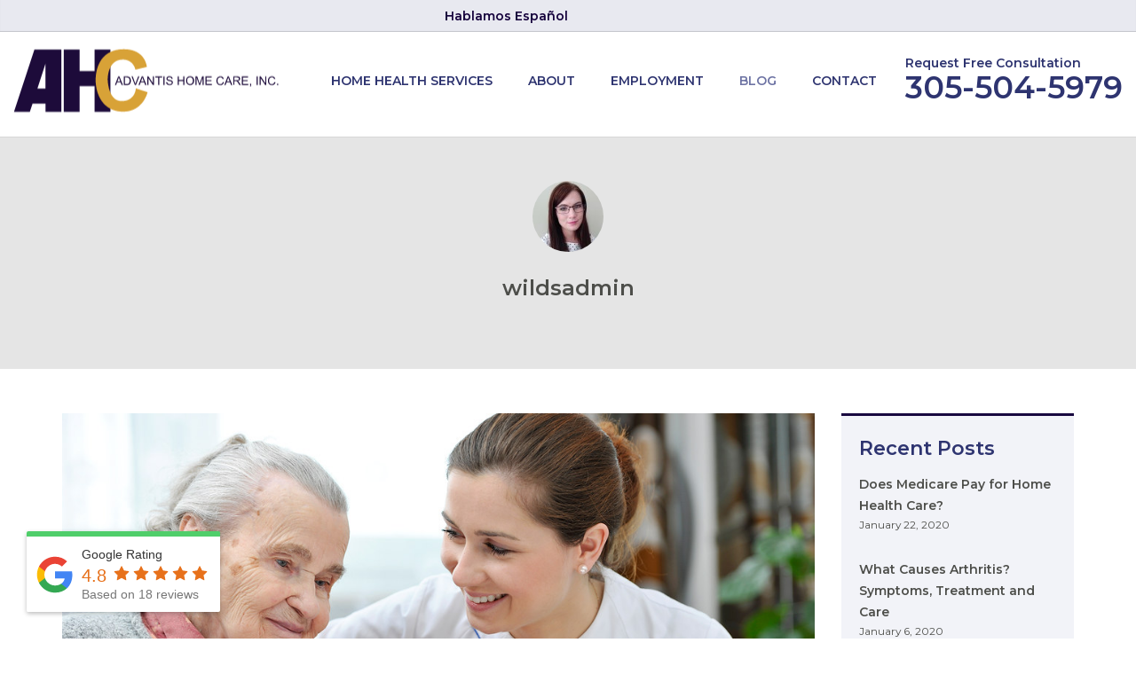

--- FILE ---
content_type: text/html; charset=UTF-8
request_url: https://www.advantishomecare.net/author/wildsadmin/page/2/
body_size: 19616
content:
<!DOCTYPE html>
<html lang="en-US">
    <head>
        <meta charset="UTF-8" />
        <title>Rozanne Wilds, Author at Advantis Home Care - Page 2 of 2</title><link rel="preload" data-rocket-preload as="image" href="https://www.advantishomecare.net/wp-content/uploads/2019/09/How-to-Care-for-an-Elderly-Parent-at-Home.jpg" imagesrcset="https://www.advantishomecare.net/wp-content/uploads/2019/09/How-to-Care-for-an-Elderly-Parent-at-Home.jpg 1024w, https://www.advantishomecare.net/wp-content/uploads/2019/09/How-to-Care-for-an-Elderly-Parent-at-Home-300x200.jpg 300w, https://www.advantishomecare.net/wp-content/uploads/2019/09/How-to-Care-for-an-Elderly-Parent-at-Home-768x512.jpg 768w, https://www.advantishomecare.net/wp-content/uploads/2019/09/How-to-Care-for-an-Elderly-Parent-at-Home-600x400.jpg 600w" imagesizes="(max-width: 1024px) 100vw, 1024px" fetchpriority="high"><link rel="preload" data-rocket-preload as="style" href="https://fonts.googleapis.com/css?family=Montserrat%3A300%2C400%2C600%7CGentium%20Basic%3A400italic&#038;subset=latin%2Clatin&#038;display=swap" /><link rel="stylesheet" href="https://fonts.googleapis.com/css?family=Montserrat%3A300%2C400%2C600%7CGentium%20Basic%3A400italic&#038;subset=latin%2Clatin&#038;display=swap" media="print" onload="this.media='all'" /><noscript><link rel="stylesheet" href="https://fonts.googleapis.com/css?family=Montserrat%3A300%2C400%2C600%7CGentium%20Basic%3A400italic&#038;subset=latin%2Clatin&#038;display=swap" /></noscript>
        <meta content="width=device-width, initial-scale=1.0" name="viewport">
        <link rel="pingback" href="https://www.advantishomecare.net/xmlrpc.php" /><meta name='robots' content='index, follow, max-image-preview:large, max-snippet:-1, max-video-preview:-1' />
	<style>img:is([sizes="auto" i], [sizes^="auto," i]) { contain-intrinsic-size: 3000px 1500px }</style>
	
	<!-- This site is optimized with the Yoast SEO plugin v24.8.1 - https://yoast.com/wordpress/plugins/seo/ -->
	<link rel="canonical" href="https://www.advantishomecare.net/author/wildsadmin/page/2/" />
	<link rel="prev" href="https://www.advantishomecare.net/author/wildsadmin/" />
	<meta property="og:locale" content="en_US" />
	<meta property="og:type" content="profile" />
	<meta property="og:title" content="Rozanne Wilds, Author at Advantis Home Care - Page 2 of 2" />
	<meta property="og:url" content="https://www.advantishomecare.net/author/wildsadmin/" />
	<meta property="og:site_name" content="Advantis Home Care" />
	<meta property="og:image" content="https://secure.gravatar.com/avatar/6e03ccbd35a3a74c3a7b898a58690f14?s=500&d=mm&r=g" />
	<meta name="twitter:card" content="summary_large_image" />
	<script type="application/ld+json" class="yoast-schema-graph">{"@context":"https://schema.org","@graph":[{"@type":"ProfilePage","@id":"https://www.advantishomecare.net/author/wildsadmin/","url":"https://www.advantishomecare.net/author/wildsadmin/page/2/","name":"Rozanne Wilds, Author at Advantis Home Care - Page 2 of 2","isPartOf":{"@id":"https://www.advantishomecare.net/#website"},"primaryImageOfPage":{"@id":"https://www.advantishomecare.net/author/wildsadmin/page/2/#primaryimage"},"image":{"@id":"https://www.advantishomecare.net/author/wildsadmin/page/2/#primaryimage"},"thumbnailUrl":"https://www.advantishomecare.net/wp-content/uploads/2019/09/How-to-Care-for-an-Elderly-Parent-at-Home.jpg","breadcrumb":{"@id":"https://www.advantishomecare.net/author/wildsadmin/page/2/#breadcrumb"},"inLanguage":"en-US","potentialAction":[{"@type":"ReadAction","target":["https://www.advantishomecare.net/author/wildsadmin/page/2/"]}]},{"@type":"ImageObject","inLanguage":"en-US","@id":"https://www.advantishomecare.net/author/wildsadmin/page/2/#primaryimage","url":"https://www.advantishomecare.net/wp-content/uploads/2019/09/How-to-Care-for-an-Elderly-Parent-at-Home.jpg","contentUrl":"https://www.advantishomecare.net/wp-content/uploads/2019/09/How-to-Care-for-an-Elderly-Parent-at-Home.jpg","width":1024,"height":683,"caption":"ID:44125879"},{"@type":"BreadcrumbList","@id":"https://www.advantishomecare.net/author/wildsadmin/page/2/#breadcrumb","itemListElement":[{"@type":"ListItem","position":1,"name":"Home","item":"https://www.advantishomecare.net/"},{"@type":"ListItem","position":2,"name":"Archives for Rozanne Wilds"}]},{"@type":"WebSite","@id":"https://www.advantishomecare.net/#website","url":"https://www.advantishomecare.net/","name":"Advantis Home Care","description":"Home Health Services","potentialAction":[{"@type":"SearchAction","target":{"@type":"EntryPoint","urlTemplate":"https://www.advantishomecare.net/?s={search_term_string}"},"query-input":{"@type":"PropertyValueSpecification","valueRequired":true,"valueName":"search_term_string"}}],"inLanguage":"en-US"},{"@type":"Person","@id":"https://www.advantishomecare.net/#/schema/person/e754ce9dc4287560e70cdf09a7c7801f","name":"Rozanne Wilds","image":{"@type":"ImageObject","inLanguage":"en-US","@id":"https://www.advantishomecare.net/#/schema/person/image/","url":"https://secure.gravatar.com/avatar/6e03ccbd35a3a74c3a7b898a58690f14?s=96&d=mm&r=g","contentUrl":"https://secure.gravatar.com/avatar/6e03ccbd35a3a74c3a7b898a58690f14?s=96&d=mm&r=g","caption":"Rozanne Wilds"},"sameAs":["https://www.advantishomecare.net"],"mainEntityOfPage":{"@id":"https://www.advantishomecare.net/author/wildsadmin/"}}]}</script>
	<!-- / Yoast SEO plugin. -->


<link href='https://fonts.gstatic.com' crossorigin rel='preconnect' />
<link rel="alternate" type="application/rss+xml" title="Advantis Home Care &raquo; Feed" href="https://www.advantishomecare.net/feed/" />
<link rel="alternate" type="application/rss+xml" title="Advantis Home Care &raquo; Comments Feed" href="https://www.advantishomecare.net/comments/feed/" />
<link rel="alternate" type="application/rss+xml" title="Advantis Home Care &raquo; Posts by Rozanne Wilds Feed" href="https://www.advantishomecare.net/author/wildsadmin/feed/" />
<style id='wp-emoji-styles-inline-css' type='text/css'>

	img.wp-smiley, img.emoji {
		display: inline !important;
		border: none !important;
		box-shadow: none !important;
		height: 1em !important;
		width: 1em !important;
		margin: 0 0.07em !important;
		vertical-align: -0.1em !important;
		background: none !important;
		padding: 0 !important;
	}
</style>
<link rel='stylesheet' id='wp-block-library-css' href='https://www.advantishomecare.net/wp-includes/css/dist/block-library/style.min.css?ver=6.7.4' type='text/css' media='all' />
<style id='classic-theme-styles-inline-css' type='text/css'>
/*! This file is auto-generated */
.wp-block-button__link{color:#fff;background-color:#32373c;border-radius:9999px;box-shadow:none;text-decoration:none;padding:calc(.667em + 2px) calc(1.333em + 2px);font-size:1.125em}.wp-block-file__button{background:#32373c;color:#fff;text-decoration:none}
</style>
<style id='global-styles-inline-css' type='text/css'>
:root{--wp--preset--aspect-ratio--square: 1;--wp--preset--aspect-ratio--4-3: 4/3;--wp--preset--aspect-ratio--3-4: 3/4;--wp--preset--aspect-ratio--3-2: 3/2;--wp--preset--aspect-ratio--2-3: 2/3;--wp--preset--aspect-ratio--16-9: 16/9;--wp--preset--aspect-ratio--9-16: 9/16;--wp--preset--color--black: #000000;--wp--preset--color--cyan-bluish-gray: #abb8c3;--wp--preset--color--white: #ffffff;--wp--preset--color--pale-pink: #f78da7;--wp--preset--color--vivid-red: #cf2e2e;--wp--preset--color--luminous-vivid-orange: #ff6900;--wp--preset--color--luminous-vivid-amber: #fcb900;--wp--preset--color--light-green-cyan: #7bdcb5;--wp--preset--color--vivid-green-cyan: #00d084;--wp--preset--color--pale-cyan-blue: #8ed1fc;--wp--preset--color--vivid-cyan-blue: #0693e3;--wp--preset--color--vivid-purple: #9b51e0;--wp--preset--gradient--vivid-cyan-blue-to-vivid-purple: linear-gradient(135deg,rgba(6,147,227,1) 0%,rgb(155,81,224) 100%);--wp--preset--gradient--light-green-cyan-to-vivid-green-cyan: linear-gradient(135deg,rgb(122,220,180) 0%,rgb(0,208,130) 100%);--wp--preset--gradient--luminous-vivid-amber-to-luminous-vivid-orange: linear-gradient(135deg,rgba(252,185,0,1) 0%,rgba(255,105,0,1) 100%);--wp--preset--gradient--luminous-vivid-orange-to-vivid-red: linear-gradient(135deg,rgba(255,105,0,1) 0%,rgb(207,46,46) 100%);--wp--preset--gradient--very-light-gray-to-cyan-bluish-gray: linear-gradient(135deg,rgb(238,238,238) 0%,rgb(169,184,195) 100%);--wp--preset--gradient--cool-to-warm-spectrum: linear-gradient(135deg,rgb(74,234,220) 0%,rgb(151,120,209) 20%,rgb(207,42,186) 40%,rgb(238,44,130) 60%,rgb(251,105,98) 80%,rgb(254,248,76) 100%);--wp--preset--gradient--blush-light-purple: linear-gradient(135deg,rgb(255,206,236) 0%,rgb(152,150,240) 100%);--wp--preset--gradient--blush-bordeaux: linear-gradient(135deg,rgb(254,205,165) 0%,rgb(254,45,45) 50%,rgb(107,0,62) 100%);--wp--preset--gradient--luminous-dusk: linear-gradient(135deg,rgb(255,203,112) 0%,rgb(199,81,192) 50%,rgb(65,88,208) 100%);--wp--preset--gradient--pale-ocean: linear-gradient(135deg,rgb(255,245,203) 0%,rgb(182,227,212) 50%,rgb(51,167,181) 100%);--wp--preset--gradient--electric-grass: linear-gradient(135deg,rgb(202,248,128) 0%,rgb(113,206,126) 100%);--wp--preset--gradient--midnight: linear-gradient(135deg,rgb(2,3,129) 0%,rgb(40,116,252) 100%);--wp--preset--font-size--small: 13px;--wp--preset--font-size--medium: 20px;--wp--preset--font-size--large: 36px;--wp--preset--font-size--x-large: 42px;--wp--preset--spacing--20: 0.44rem;--wp--preset--spacing--30: 0.67rem;--wp--preset--spacing--40: 1rem;--wp--preset--spacing--50: 1.5rem;--wp--preset--spacing--60: 2.25rem;--wp--preset--spacing--70: 3.38rem;--wp--preset--spacing--80: 5.06rem;--wp--preset--shadow--natural: 6px 6px 9px rgba(0, 0, 0, 0.2);--wp--preset--shadow--deep: 12px 12px 50px rgba(0, 0, 0, 0.4);--wp--preset--shadow--sharp: 6px 6px 0px rgba(0, 0, 0, 0.2);--wp--preset--shadow--outlined: 6px 6px 0px -3px rgba(255, 255, 255, 1), 6px 6px rgba(0, 0, 0, 1);--wp--preset--shadow--crisp: 6px 6px 0px rgba(0, 0, 0, 1);}:where(.is-layout-flex){gap: 0.5em;}:where(.is-layout-grid){gap: 0.5em;}body .is-layout-flex{display: flex;}.is-layout-flex{flex-wrap: wrap;align-items: center;}.is-layout-flex > :is(*, div){margin: 0;}body .is-layout-grid{display: grid;}.is-layout-grid > :is(*, div){margin: 0;}:where(.wp-block-columns.is-layout-flex){gap: 2em;}:where(.wp-block-columns.is-layout-grid){gap: 2em;}:where(.wp-block-post-template.is-layout-flex){gap: 1.25em;}:where(.wp-block-post-template.is-layout-grid){gap: 1.25em;}.has-black-color{color: var(--wp--preset--color--black) !important;}.has-cyan-bluish-gray-color{color: var(--wp--preset--color--cyan-bluish-gray) !important;}.has-white-color{color: var(--wp--preset--color--white) !important;}.has-pale-pink-color{color: var(--wp--preset--color--pale-pink) !important;}.has-vivid-red-color{color: var(--wp--preset--color--vivid-red) !important;}.has-luminous-vivid-orange-color{color: var(--wp--preset--color--luminous-vivid-orange) !important;}.has-luminous-vivid-amber-color{color: var(--wp--preset--color--luminous-vivid-amber) !important;}.has-light-green-cyan-color{color: var(--wp--preset--color--light-green-cyan) !important;}.has-vivid-green-cyan-color{color: var(--wp--preset--color--vivid-green-cyan) !important;}.has-pale-cyan-blue-color{color: var(--wp--preset--color--pale-cyan-blue) !important;}.has-vivid-cyan-blue-color{color: var(--wp--preset--color--vivid-cyan-blue) !important;}.has-vivid-purple-color{color: var(--wp--preset--color--vivid-purple) !important;}.has-black-background-color{background-color: var(--wp--preset--color--black) !important;}.has-cyan-bluish-gray-background-color{background-color: var(--wp--preset--color--cyan-bluish-gray) !important;}.has-white-background-color{background-color: var(--wp--preset--color--white) !important;}.has-pale-pink-background-color{background-color: var(--wp--preset--color--pale-pink) !important;}.has-vivid-red-background-color{background-color: var(--wp--preset--color--vivid-red) !important;}.has-luminous-vivid-orange-background-color{background-color: var(--wp--preset--color--luminous-vivid-orange) !important;}.has-luminous-vivid-amber-background-color{background-color: var(--wp--preset--color--luminous-vivid-amber) !important;}.has-light-green-cyan-background-color{background-color: var(--wp--preset--color--light-green-cyan) !important;}.has-vivid-green-cyan-background-color{background-color: var(--wp--preset--color--vivid-green-cyan) !important;}.has-pale-cyan-blue-background-color{background-color: var(--wp--preset--color--pale-cyan-blue) !important;}.has-vivid-cyan-blue-background-color{background-color: var(--wp--preset--color--vivid-cyan-blue) !important;}.has-vivid-purple-background-color{background-color: var(--wp--preset--color--vivid-purple) !important;}.has-black-border-color{border-color: var(--wp--preset--color--black) !important;}.has-cyan-bluish-gray-border-color{border-color: var(--wp--preset--color--cyan-bluish-gray) !important;}.has-white-border-color{border-color: var(--wp--preset--color--white) !important;}.has-pale-pink-border-color{border-color: var(--wp--preset--color--pale-pink) !important;}.has-vivid-red-border-color{border-color: var(--wp--preset--color--vivid-red) !important;}.has-luminous-vivid-orange-border-color{border-color: var(--wp--preset--color--luminous-vivid-orange) !important;}.has-luminous-vivid-amber-border-color{border-color: var(--wp--preset--color--luminous-vivid-amber) !important;}.has-light-green-cyan-border-color{border-color: var(--wp--preset--color--light-green-cyan) !important;}.has-vivid-green-cyan-border-color{border-color: var(--wp--preset--color--vivid-green-cyan) !important;}.has-pale-cyan-blue-border-color{border-color: var(--wp--preset--color--pale-cyan-blue) !important;}.has-vivid-cyan-blue-border-color{border-color: var(--wp--preset--color--vivid-cyan-blue) !important;}.has-vivid-purple-border-color{border-color: var(--wp--preset--color--vivid-purple) !important;}.has-vivid-cyan-blue-to-vivid-purple-gradient-background{background: var(--wp--preset--gradient--vivid-cyan-blue-to-vivid-purple) !important;}.has-light-green-cyan-to-vivid-green-cyan-gradient-background{background: var(--wp--preset--gradient--light-green-cyan-to-vivid-green-cyan) !important;}.has-luminous-vivid-amber-to-luminous-vivid-orange-gradient-background{background: var(--wp--preset--gradient--luminous-vivid-amber-to-luminous-vivid-orange) !important;}.has-luminous-vivid-orange-to-vivid-red-gradient-background{background: var(--wp--preset--gradient--luminous-vivid-orange-to-vivid-red) !important;}.has-very-light-gray-to-cyan-bluish-gray-gradient-background{background: var(--wp--preset--gradient--very-light-gray-to-cyan-bluish-gray) !important;}.has-cool-to-warm-spectrum-gradient-background{background: var(--wp--preset--gradient--cool-to-warm-spectrum) !important;}.has-blush-light-purple-gradient-background{background: var(--wp--preset--gradient--blush-light-purple) !important;}.has-blush-bordeaux-gradient-background{background: var(--wp--preset--gradient--blush-bordeaux) !important;}.has-luminous-dusk-gradient-background{background: var(--wp--preset--gradient--luminous-dusk) !important;}.has-pale-ocean-gradient-background{background: var(--wp--preset--gradient--pale-ocean) !important;}.has-electric-grass-gradient-background{background: var(--wp--preset--gradient--electric-grass) !important;}.has-midnight-gradient-background{background: var(--wp--preset--gradient--midnight) !important;}.has-small-font-size{font-size: var(--wp--preset--font-size--small) !important;}.has-medium-font-size{font-size: var(--wp--preset--font-size--medium) !important;}.has-large-font-size{font-size: var(--wp--preset--font-size--large) !important;}.has-x-large-font-size{font-size: var(--wp--preset--font-size--x-large) !important;}
:where(.wp-block-post-template.is-layout-flex){gap: 1.25em;}:where(.wp-block-post-template.is-layout-grid){gap: 1.25em;}
:where(.wp-block-columns.is-layout-flex){gap: 2em;}:where(.wp-block-columns.is-layout-grid){gap: 2em;}
:root :where(.wp-block-pullquote){font-size: 1.5em;line-height: 1.6;}
</style>
<link rel='stylesheet' id='font-awesome-css' href='https://www.advantishomecare.net/wp-content/plugins/js_composer/assets/lib/bower/font-awesome/css/font-awesome.min.css?ver=5.4.5' type='text/css' media='all' />
<link rel='stylesheet' id='lcb-css-movement-css' href='https://www.advantishomecare.net/wp-content/plugins/lead-call-buttons/css/movement.css?ver=6.7.4' type='text/css' media='all' />
<link rel='stylesheet' id='lcb-css-main-css' href='https://www.advantishomecare.net/wp-content/plugins/lead-call-buttons/css/plugin-main.css?ver=6.7.4' type='text/css' media='all' />
<link rel='stylesheet' id='rs-plugin-settings-css' href='https://www.advantishomecare.net/wp-content/plugins/revslider/public/assets/css/settings.css?ver=5.4.7.1' type='text/css' media='all' />
<style id='rs-plugin-settings-inline-css' type='text/css'>
#rs-demo-id {}
</style>
<link rel='stylesheet' id='rplg-css-css' href='https://www.advantishomecare.net/wp-content/plugins/business-reviews-bundle/assets/css/rplg.css?ver=1.6' type='text/css' media='all' />
<link rel='stylesheet' id='swiper-css-css' href='https://www.advantishomecare.net/wp-content/plugins/business-reviews-bundle/assets/css/swiper.min.css?ver=1.6' type='text/css' media='all' />
<link rel='stylesheet' id='lambda-bootstrap-css' href='https://www.advantishomecare.net/wp-content/themes/poptheme/assets/css/bootstrap.min.css?ver=6.7.4' type='text/css' media='all' />
<link rel='stylesheet' id='mediaelement-css' href='https://www.advantishomecare.net/wp-includes/js/mediaelement/mediaelementplayer-legacy.min.css?ver=4.2.17' type='text/css' media='all' />
<link rel='stylesheet' id='wp-mediaelement-css' href='https://www.advantishomecare.net/wp-includes/js/mediaelement/wp-mediaelement.min.css?ver=6.7.4' type='text/css' media='all' />
<link rel='stylesheet' id='lambda-theme-css' href='https://www.advantishomecare.net/wp-content/themes/poptheme/assets/css/theme.min.css?ver=6.7.4' type='text/css' media='all' />
<link rel='stylesheet' id='lambda-vc-frontend-css' href='https://www.advantishomecare.net/wp-content/themes/poptheme/inc/assets/stylesheets/visual-composer/vc-frontend.css?ver=6.7.4' type='text/css' media='all' />
<link rel='stylesheet' id='lambda-theme-stack-css' href='https://www.advantishomecare.net/wp-content/uploads/lambda/stack-157.css?ver=6.7.4' type='text/css' media='all' />
<script type="text/javascript" src="https://www.advantishomecare.net/wp-includes/js/jquery/jquery.min.js?ver=3.7.1" id="jquery-core-js"></script>
<script type="text/javascript" src="https://www.advantishomecare.net/wp-includes/js/jquery/jquery-migrate.min.js?ver=3.4.1" id="jquery-migrate-js"></script>
<script type="text/javascript" src="https://www.advantishomecare.net/wp-content/plugins/lead-call-buttons/js/movement.js?ver=6.7.4" id="lead_call_button_movement_script-js"></script>
<script type="text/javascript" src="https://www.advantishomecare.net/wp-content/plugins/lead-call-buttons/js/script.js?ver=6.7.4" id="lead_call_button_script-js"></script>
<script type="text/javascript" src="https://www.advantishomecare.net/wp-content/plugins/revslider/public/assets/js/jquery.themepunch.tools.min.js?ver=5.4.7.1" id="tp-tools-js"></script>
<script type="text/javascript" src="https://www.advantishomecare.net/wp-content/plugins/revslider/public/assets/js/jquery.themepunch.revolution.min.js?ver=5.4.7.1" id="revmin-js"></script>
<script type="text/javascript" src="https://www.advantishomecare.net/wp-content/plugins/business-reviews-bundle/assets/js/wpac-time.js?ver=1.6" id="brb-wpac-time-js-js"></script>
<script type="text/javascript" src="https://www.advantishomecare.net/wp-content/plugins/business-reviews-bundle/assets/js/blazy.min.js?ver=1.6" id="blazy-js-js"></script>
<script type="text/javascript" src="https://www.advantishomecare.net/wp-content/plugins/business-reviews-bundle/assets/js/swiper.min.js?ver=1.6" id="swiper-js-js"></script>
<script type="text/javascript" src="https://www.advantishomecare.net/wp-content/plugins/business-reviews-bundle/assets/js/rplg.js?ver=1.6" id="rplg-js-js"></script>
<link rel="https://api.w.org/" href="https://www.advantishomecare.net/wp-json/" /><link rel="alternate" title="JSON" type="application/json" href="https://www.advantishomecare.net/wp-json/wp/v2/users/3" /><link rel="EditURI" type="application/rsd+xml" title="RSD" href="https://www.advantishomecare.net/xmlrpc.php?rsd" />
<meta name="generator" content="WordPress 6.7.4" />
			<style type="text/css">
							</style>		
		<style type="text/css">.recentcomments a{display:inline !important;padding:0 !important;margin:0 !important;}</style><meta name="generator" content="Powered by WPBakery Page Builder - drag and drop page builder for WordPress."/>
<!--[if lte IE 9]><link rel="stylesheet" type="text/css" href="https://www.advantishomecare.net/wp-content/plugins/js_composer/assets/css/vc_lte_ie9.min.css" media="screen"><![endif]--><style type="text/css" id="custom-background-css">
body.custom-background { background-color: #ffffff; }
</style>
	<meta name="generator" content="Powered by Slider Revolution 5.4.7.1 - responsive, Mobile-Friendly Slider Plugin for WordPress with comfortable drag and drop interface." />
<link rel="icon" href="https://www.advantishomecare.net/wp-content/uploads/2018/10/cropped-siteid-32x32.png" sizes="32x32" />
<link rel="icon" href="https://www.advantishomecare.net/wp-content/uploads/2018/10/cropped-siteid-192x192.png" sizes="192x192" />
<link rel="apple-touch-icon" href="https://www.advantishomecare.net/wp-content/uploads/2018/10/cropped-siteid-180x180.png" />
<meta name="msapplication-TileImage" content="https://www.advantishomecare.net/wp-content/uploads/2018/10/cropped-siteid-270x270.png" />
<script type="text/javascript">function setREVStartSize(e){									
						try{ e.c=jQuery(e.c);var i=jQuery(window).width(),t=9999,r=0,n=0,l=0,f=0,s=0,h=0;
							if(e.responsiveLevels&&(jQuery.each(e.responsiveLevels,function(e,f){f>i&&(t=r=f,l=e),i>f&&f>r&&(r=f,n=e)}),t>r&&(l=n)),f=e.gridheight[l]||e.gridheight[0]||e.gridheight,s=e.gridwidth[l]||e.gridwidth[0]||e.gridwidth,h=i/s,h=h>1?1:h,f=Math.round(h*f),"fullscreen"==e.sliderLayout){var u=(e.c.width(),jQuery(window).height());if(void 0!=e.fullScreenOffsetContainer){var c=e.fullScreenOffsetContainer.split(",");if (c) jQuery.each(c,function(e,i){u=jQuery(i).length>0?u-jQuery(i).outerHeight(!0):u}),e.fullScreenOffset.split("%").length>1&&void 0!=e.fullScreenOffset&&e.fullScreenOffset.length>0?u-=jQuery(window).height()*parseInt(e.fullScreenOffset,0)/100:void 0!=e.fullScreenOffset&&e.fullScreenOffset.length>0&&(u-=parseInt(e.fullScreenOffset,0))}f=u}else void 0!=e.minHeight&&f<e.minHeight&&(f=e.minHeight);e.c.closest(".rev_slider_wrapper").css({height:f})					
						}catch(d){console.log("Failure at Presize of Slider:"+d)}						
					};</script>
		<style type="text/css" id="wp-custom-css">
			.justify{
	text-align:justify;
}		</style>
		<noscript><style type="text/css"> .wpb_animate_when_almost_visible { opacity: 1; }</style></noscript>		<!-- Global site tag (gtag.js) - Google Analytics -->
<script async src="https://www.googletagmanager.com/gtag/js?id=UA-143691429-1"></script>
<script>
  window.dataLayer = window.dataLayer || [];
  function gtag(){dataLayer.push(arguments);}
  gtag('js', new Date());

  gtag('config', 'UA-143691429-1');
</script>

    <style id="rocket-lazyrender-inline-css">[data-wpr-lazyrender] {content-visibility: auto;}</style><meta name="generator" content="WP Rocket 3.18.3" data-wpr-features="wpr_automatic_lazy_rendering wpr_oci wpr_preload_links wpr_desktop" /></head>
    <body class="archive paged author author-wildsadmin author-3 custom-background paged-2 author-paged-2 wpb-js-composer js-comp-ver-5.4.5 vc_responsive">
        <div  class="pace-overlay"></div>
        <div  class="top-bar ">
    <div  class="container-fullwidth">
        <div  class="top top-left">
                    </div>
        <div  class="top top-right">
            <div id="text-11" class="sidebar-widget text-right small-screen-center widget_text">			<div class="textwidget"><p class="toptxt">Hablamos Español</p>
</div>
		</div>        </div>
    </div>
</div>
<div  id="masthead" class="menu navbar navbar-static-top header-logo-left-menu-right oxy-mega-menu navbar-sticky navbar-not-mobile-stuck text-caps" role="banner">
    <div  class="container-fullwidth">
        <div class="navbar-header">
            <button type="button" class="navbar-toggle collapsed" data-toggle="collapse" data-target=".main-navbar">
                <span class="icon-bar"></span>
                <span class="icon-bar"></span>
                <span class="icon-bar"></span>
            </button>
            <a href="https://www.advantishomecare.net" class="navbar-brand">
            <img src="https://www.advantishomecare.net/wp-content/uploads/2018/10/logo.svg" alt="Advantis Home Care">
        </a>
        </div>
        <div class="nav-container">
            <nav class="collapse navbar-collapse main-navbar logo-navbar navbar-right" role="navigation">
                <div class="menu-container"><ul id="menu-header-menu" class="nav navbar-nav"><li id="menu-item-1640" class="menu-item menu-item-type-post_type menu-item-object-page menu-item-has-children menu-item-1640 dropdown"><a href="https://www.advantishomecare.net/services/" class="dropdown-toggle">Home Health Services</a><ul role="menu" class="dropdown-menu dropdown-menu-left">	<li id="menu-item-1846" class="menu-item menu-item-type-post_type menu-item-object-page menu-item-1846"><a href="https://www.advantishomecare.net/therapy/">Therapy</a></li>
	<li id="menu-item-1845" class="menu-item menu-item-type-post_type menu-item-object-page menu-item-1845"><a href="https://www.advantishomecare.net/nursing/">Nursing</a></li>
	<li id="menu-item-1843" class="menu-item menu-item-type-post_type menu-item-object-page menu-item-1843"><a href="https://www.advantishomecare.net/home-health-aides/">Home Health Aides</a></li>
	<li id="menu-item-1844" class="menu-item menu-item-type-post_type menu-item-object-page menu-item-1844"><a href="https://www.advantishomecare.net/pediatrics/">Pediatrics</a></li>
</ul>
</li>
<li id="menu-item-1697" class="menu-item menu-item-type-post_type menu-item-object-page menu-item-has-children menu-item-1697 dropdown"><a href="https://www.advantishomecare.net/about/" class="dropdown-toggle">About</a><ul role="menu" class="dropdown-menu dropdown-menu-left">	<li id="menu-item-2147" class="menu-item menu-item-type-post_type menu-item-object-page menu-item-2147"><a href="https://www.advantishomecare.net/about/">About Advantis</a></li>
	<li id="menu-item-1922" class="menu-item menu-item-type-post_type menu-item-object-page menu-item-1922"><a href="https://www.advantishomecare.net/insurances/">Insurances</a></li>
	<li id="menu-item-2265" class="menu-item menu-item-type-post_type menu-item-object-page menu-item-2265"><a href="https://www.advantishomecare.net/eddies-legacy/">Eddie’s Legacy</a></li>
</ul>
</li>
<li id="menu-item-1638" class="menu-item menu-item-type-post_type menu-item-object-page menu-item-1638"><a href="https://www.advantishomecare.net/employment/">Employment</a></li>
<li id="menu-item-1920" class="menu-item menu-item-type-post_type menu-item-object-page current_page_parent menu-item-1920 active"><a href="https://www.advantishomecare.net/blog/">Blog</a></li>
<li id="menu-item-1629" class="menu-item menu-item-type-post_type menu-item-object-page menu-item-1629"><a href="https://www.advantishomecare.net/contact-us/">Contact</a></li>
</ul></div><div class="menu-sidebar">
    <div id="custom_html-5" class="widget_text sidebar-widget  widget_custom_html"><div class="textwidget custom-html-widget"><p class="toptitle">Request Free Consultation</p><br>
<p class="topnumb"><a href="callto:305-504-5979">305-504-5979</a></p></div></div></div>
            </nav>
        </div>
    </div>
</div>
        <div  id="content" role="main"><section  class="section">
    <div  class="container-author">
        <div  class="container">
            <div class="col-md-8 col-md-offset-2">
                <div class="author-info media text-center element-top-50 element-bottom-50 small-screen-center">
                    <div class="author-avatar">
                                            <a href="https://www.advantishomecare.net/author/wildsadmin/"><img alt='' src='https://secure.gravatar.com/avatar/6e03ccbd35a3a74c3a7b898a58690f14?s=80&#038;d=mm&#038;r=g' srcset='https://secure.gravatar.com/avatar/6e03ccbd35a3a74c3a7b898a58690f14?s=160&#038;d=mm&#038;r=g 2x' class='media-objects img-circle  avatar-80 photo' height='80' width='80' decoding='async'/></a>                                        </div>
                    <h2>
                        <a href="https://www.advantishomecare.net/author/wildsadmin/">
                            wildsadmin                        </a>
                    </h2>
                    <p class="lead">
                                            </p>
                </div>
            </div>
        </div>
    </div>
</section>
<section  class="section">
    <div class="container">
        <div class="row element-top-50 element-bottom-50">
            <div class="col-md-9 blog-list-layout-normal">
                <article id="post-2154" class="post-2154 post type-post status-publish format-standard has-post-thumbnail hentry category-elderly-care">
    
            <div class="post-media">
            <div class="figure fade-in text-center figcaption-middle">
            <a href="https://www.advantishomecare.net/how-to-care-for-an-elderly-parent-at-home/" class="figure-image ">
                            <img width="1024" height="683" src="https://www.advantishomecare.net/wp-content/uploads/2019/09/How-to-Care-for-an-Elderly-Parent-at-Home.jpg" class="attachment-full size-full wp-post-image" alt="How to Care for an Elderly Parent at Home" decoding="async" fetchpriority="high" srcset="https://www.advantishomecare.net/wp-content/uploads/2019/09/How-to-Care-for-an-Elderly-Parent-at-Home.jpg 1024w, https://www.advantishomecare.net/wp-content/uploads/2019/09/How-to-Care-for-an-Elderly-Parent-at-Home-300x200.jpg 300w, https://www.advantishomecare.net/wp-content/uploads/2019/09/How-to-Care-for-an-Elderly-Parent-at-Home-768x512.jpg 768w, https://www.advantishomecare.net/wp-content/uploads/2019/09/How-to-Care-for-an-Elderly-Parent-at-Home-600x400.jpg 600w" sizes="(max-width: 1024px) 100vw, 1024px" />                        <div class="figure-overlay">
                <div class="figure-overlay-container">
                    <div class="figure-caption">
                        <span class="figure-overlay-icons">
                            <i class="icon-link"></i>
                        </span>
                    </div>
                </div>
            </div>
        </a>
    </div>
        </div>
    
            <header class="post-head small-screen-center">
            <h2 class="post-title">
            <a href="https://www.advantishomecare.net/how-to-care-for-an-elderly-parent-at-home/" title="Permalink to How to Care for an Elderly Parent at Home" rel="bookmark">
                How to Care for an Elderly Parent at Home            </a>
                    </h2>
    
            <div class="post-details">
    <span class="post-date">
        <i class="icon-clock"></i>
        July 24, 2019    </span>
    <span class="post-author">
        <i class="icon-head"></i>
        <a href="https://www.advantishomecare.net/author/wildsadmin/">
            Rozanne Wilds        </a>
    </span>
</div>    </header>    
    <div class="post-body">
        <p>Aging is a natural part of life, but it can be difficult to deal with. As your parents age, you’ll have a growing responsibility towards them. A lot of elderly people prefer to stay at home by themselves, or with their children and grandchildren. Staying in an old age home doesn’t provide elderly persons with the same sense of belonging as staying with loved ones. Unfortunately, there’s a good chance your elderly parent suffers from a health condition that makes home care challenging. So, how can you care for an elderly parent at home? There are various things you can do to make home care more accessible.</p>
<h2>Can Elderly Parents Live Alone?</h2>
<p>Not everyone has a good relationship with their parents. Regardless, everyone has a responsibility to care for elderly parents who raised them. Although you should make sure that the care your parent receives involves the necessary medical care, your elderly parent doesn’t have to stay with you if you don’t want them to.</p>
<p>That said, even if your parents don’t stay with you, they can still stay at home on their own. Try to find them an apartment or home close to where you live. Make sure that the place you choose is safe for elderly persons.</p>
<p>Things like steps, for instance, pose a tripping hazard for elderly people. Also try to find a place that won’t require a lot of maintenance. A place that’s small enough to navigate easily, but large enough to be comfortable is best. Avoid getting a place with a large garden, as your elderly parents are unlikely to be able to mow the lawn by themselves.</p>
<p>Having your elderly parents close by is ideal. However, even if your parents stay far away, there are ways to make home care for the elderly work for your family.</p>
<h2>How to Make a Home Suitable for the Elderly</h2>
<p>How to make a home suitable for elderly parents will depend on your situation. As mentioned before, maintenance is an important consideration for elderly people staying alone. Hence, a small garden (or none at all) and a small residence is best.</p>
<p>There are some guidelines for a proper home layout for the elderly that are always good. Regardless of whether they stay by themselves or not. Here are some ways to make sure your elderly parents stay in a suitable home:</p>
<ul>
<li>Install handicap rails in the bathroom by the toilet and in the shower</li>
<li>Consider installing a shower rather than bath and fit it with an appropriate seat</li>
<li>Avoid using slippery floor finishes (such as smooth, glossy tiles) anywhere in the home</li>
<li>Be sure no area of the property has a step</li>
<li>Layout the space in a way that allows a wheelchair or walking rail to fit through easily</li>
</ul>
<p>Once you have a suitable space to care for your elderly parent at home, you can look into ways to make home care possible.</p>
<h2>How to Care for an Elderly Parent at Home</h2>
<p>Perhaps the most challenging part of caring for an elderly person at home is health care. Some elderly persons are quite healthy and able to take care of themselves, but not all.</p>
<p>Eventually age becomes a big factor for all elderly people, though. Most elderly people reach a stage where they’re unable to live completely independently. Although placing your parents in an old age home might seem like the only way to ensure they get the care they need, there are other options.</p>
<p>If you’re planning for your elderly parent to stay in your home, you can teach yourself how to care for them. Caring for an elderly parent at home is a substantial commitment. It’s not something that’s going to be easy. To begin with, you must manage your expectations and prepare yourself emotionally:</p>
<ul>
<li><strong>Be understanding towards the situation of your parent:</strong> Children who care for elderly parents often find it frustrating. As the caregivers, the children tend to make choices on behalf of their aged parents. In an attempt to ascertain their individuality and independence, the parents often retaliate by resisting the choices their children make on their behalf. Understand that your parents have always been in a position of authority and leadership over you. It’s not easy for a parent to feel like they have reversed roles with their children. Like any other individual, an old person wants to feel a sense of pride in themselves and losing independence isn’t easy.</li>
<li><strong>Help your parent throughout the transition:</strong> As mentioned above, elderly parents can react very negatively to losing independence and autonomy. Help to boost their confidence by asking their advice about choices and allowing them as much freedom as possible.</li>
<li><strong>Keep your lives separate where possible:</strong> It’s hard to live your life separately from your parent when they stay with you but doing so will put less stress on your relationship. A good way to keep your lives somewhat separate, is to give your parents their own space, such as a flatlet on your property.</li>
</ul>
<p>Although preparing yourself emotionally might not seem like your biggest concern, taking care of your elderly parent will be a big adjustment – both for you and your parent.</p>
<h2>How to Care for an Elderly Parent’s Health</h2>
<p>When it comes to caring for an elderly parent at home, health care is one of the biggest obstacles most families face. You can prepare yourself emotionally. You can even learn some basics of caring for the elderly, but it still won’t make you a qualified health care provider.</p>
<p>The good news is that home health care options exist to make home care easier for your family. Various home health care services exist to help elderly people live functional lives at home. The services your family requires will depend on the current health of your elderly parent. Some popular home health care options for the elderly include:</p>
<ul>
<li><strong>Nursing:</strong> At home nurses are qualified registered or licensed practical nurses. This means the nursing care your parent receives at home should be equivalent to what they’d get in a hospital.</li>
<li><strong>Health aides:</strong> <a href="https://www.advantishomecare.net/private-duty/">Health aides aren’t nurses</a> and don’t perform medical work. Instead, health aides are trained to assist patients with day-to-day activities such as dressing and cooking. They also keep patients company and provide necessary emotional support to combat loneliness.</li>
<li><strong>Therapists:</strong> There are different kinds of therapists that can assist your elderly parent at home. Whether your parent needs <a href="https://www.advantishomecare.net/health-benefits-of-physical-therapy/">physical therapy</a> after surgery, or occupational therapy to recover from a stroke, home health care is an affordable and convenient option for your loved ones.</li>
</ul>
<p>All home health care providers are trained and qualified in their profession. This means you don’t have to worry about the quality of care your parent will receive.</p>
<h2>Why Choose Home Health Care?</h2>
<p><a href="https://www.advantishomecare.net/what-is-home-health-care/">Health care at home</a> provides a relaxed environment for your parent. Living in a stress-free environment is especially important for patients recovering from surgeries or strokes. Stress has an overall negative impact on health and wellness. Lower stress will also improve the quality of life your elderly parent can enjoy.</p>
<p>Next time your elderly parent is admitted to hospital, talk to your doctor about home health care options. You might find that your parent can be discharged much sooner if you make use of a home health care service during the recovery period.</p>
<p>Another advantage of home health care is that health aides can assist the elderly on an ongoing basis &#8212; not just during recovery. You can hire a home health care service to take care of your elderly loved one every day, even if you live far apart. This makes it possible for elderly persons to live by themselves in the comfort of their own homes.</p>
<p>At its core, home health care aims to help patients enjoy a better quality of life, live more independently and feel cared for.</p>
    </div>

    

<span class="hide"><span class="author vcard"><span class="fn">Rozanne Wilds</span></span><span class="entry-title">How to Care for an Elderly Parent at Home</span><time class="entry-date updated" datetime="2019-07-24T14:52:10+00:00">07.24.2019</time></span><div class="small-screen-center post-more"><a href="https://www.advantishomecare.net/how-to-care-for-an-elderly-parent-at-home/" class="post-more-link btn btn-primary">read more</a></div></article><article id="post-2149" class="post-2149 post type-post status-publish format-standard has-post-thumbnail hentry category-uncategorized">
    
            <div class="post-media">
            <div class="figure fade-in text-center figcaption-middle">
            <a href="https://www.advantishomecare.net/what-is-home-health-care/" class="figure-image ">
                            <img width="1023" height="681" src="https://www.advantishomecare.net/wp-content/uploads/2019/08/What-is-Home-Healthcare.jpg" class="attachment-full size-full wp-post-image" alt="What is Home Health Care? A Guide for Your Family" decoding="async" srcset="https://www.advantishomecare.net/wp-content/uploads/2019/08/What-is-Home-Healthcare.jpg 1023w, https://www.advantishomecare.net/wp-content/uploads/2019/08/What-is-Home-Healthcare-300x200.jpg 300w, https://www.advantishomecare.net/wp-content/uploads/2019/08/What-is-Home-Healthcare-768x511.jpg 768w, https://www.advantishomecare.net/wp-content/uploads/2019/08/What-is-Home-Healthcare-600x400.jpg 600w" sizes="(max-width: 1023px) 100vw, 1023px" />                        <div class="figure-overlay">
                <div class="figure-overlay-container">
                    <div class="figure-caption">
                        <span class="figure-overlay-icons">
                            <i class="icon-link"></i>
                        </span>
                    </div>
                </div>
            </div>
        </a>
    </div>
        </div>
    
            <header class="post-head small-screen-center">
            <h2 class="post-title">
            <a href="https://www.advantishomecare.net/what-is-home-health-care/" title="Permalink to What is Home Health Care? A Guide for Your Family" rel="bookmark">
                What is Home Health Care? A Guide for Your Family            </a>
                    </h2>
    
            <div class="post-details">
    <span class="post-date">
        <i class="icon-clock"></i>
        July 5, 2019    </span>
    <span class="post-author">
        <i class="icon-head"></i>
        <a href="https://www.advantishomecare.net/author/wildsadmin/">
            Rozanne Wilds        </a>
    </span>
</div>    </header>    
    <div class="post-body">
        <p>Upon being asked the question, “w<em>hat is home healthcare?</em>” many people will have only a vague knowledge of what to answer. A lot of people associate home health care with caring for the elderly. While caring for the elderly is certainly part of home health care, there’s much more to it than elderly care at home. Home health care can consist of various other types of treatment and therapies. Seeing as many home health care programs are highly effective – sometimes even more so than hospital care – it’s good to explore different kinds of home healthcare in case you or a family member could benefit.</p>
<h2>Is Home Health Care Effective?</h2>
<p>Before looking at different home health care options, it’s important to establish whether healthcare at home offers any advantages. There’s no point in considering home healthcare for a loved one if it’s not effective, after all.</p>
<p>When looking for effective home health care, one of the most important things to look for is whether a provider is Medicare- or Medicaid-certified. Always opt for a certified provider if possible. Certification helps show that the company you’re dealing with is reputable.</p>
<p>If you’re dealing with a certified provider, the outlook for home health care is good. One study from the University of Rochester School of Nursing found that home health care reduced re-hospitalization among older patients. Among the therapies included in the study were physical therapy, occupational therapy and skilled nursing.</p>
<p>Many other studies have found similar results, demonstrating how home health care helps to reduce the risk of re-hospitalization in patients.</p>
<p>To get good results from home care, the most important thing is that care providers must be adequately qualified and trained. When patients receive care from individuals with the same qualifications as hospital staff, results will be similar to that of hospital or nursing home treatment.</p>
<h2>What is Home Health Care? Different Types of Home Care</h2>
<p>In-home care for the elderly is a major part of home health care. However, many of the health care services that elderly persons benefit from also apply to <a href="https://www.advantishomecare.net/pediatric-home-health/">people of other ages</a>. Various different services and therapies are aimed at helping disabled individuals live at home comfortably and safely. Seeing as home health care helps to prevent readmission to hospital among the elderly, it’s especially effective for this demographic.</p>
<p>Popular home health care services among elderly and disabled persons can include the following:</p>
<ul>
<li><a href="https://www.advantishomecare.net/health-benefits-of-physical-therapy/">Physical therapy</a></li>
<li>Respiratory therapy</li>
<li><a href="https://www.advantishomecare.net/occupational-therapy-at-home/">Occupational therapy</a></li>
<li>Nursing</li>
<li>Health aides</li>
</ul>
<p>Each one of these forms of home care can help prevent readmission to hospital, or perhaps even avoid hospitalization to begin with. Another advantage is that people who receive home health care often live more independently within the comfort of their own homes, as opposed to living in a nursing home or other facility.</p>
<h3>Physical Therapy</h3>
<p>Physical therapy, also called physiotherapy, often involves massage, acupuncture and other techniques to relax muscles, relieve nerve tension and improve movement. Many patients can benefit from physical therapy, even patients who don’t suffer from any ailment.</p>
<p>Examples of persons who can benefit from physical therapy include the following:</p>
<ul>
<li>People who are athletes, or are active and follow a strict workout routine</li>
<li>Patients who suffer from muscular-skeletal ailments, leading to chronic pain</li>
<li>Persons who experience chronic muscle pain as a result of a physically challenging occupation – even persons who work desk jobs could benefit</li>
<li>Patients who suffered physical injury resulting in loss of movement or severe muscular injury are often prescribed physical therapy as part of their rehabilitation program</li>
<li>Similarly, stroke survivors can be prescribed physical therapy to help recover muscular function as much as possible</li>
</ul>
<p>The list could go on and on. Physical therapy can benefit even seemingly healthy people. For example, a lot of people seem healthy, but have poor posture. Poor posture can lead to backaches, neck pain and muscle tension. Physical therapy can assist in helping persons with poor posture retrain their muscles to improve posture.</p>
<h3>Occupational Therapy</h3>
<p>A lot of people think that only children need occupational therapy. Other people mistakenly believe that occupational therapy is mostly for adults. The truth is that both children and adults might require some form of occupational therapy in their lifetimes. This is because occupational therapy is about the needs of the individual patient, not his or her age demographic.</p>
<p>Specifically, occupational therapy is aimed at helping patients perform everyday activities through improving motor skills and coordination.</p>
<p>For children, therapy often focuses on learning new fine motor skills like writing or using scissors. Therapy can also involve training of coordination to help a child use a computer mouse or catch a ball.</p>
<p>Occupational therapy for the elderly and disabled focuses on helping them perform everyday activities. During an occupational therapy session, an adult might relearn life and motor skills that assist in everyday tasks.</p>
<p>For instance, an occupational therapist might focus on helping a person with physical challenges to cook and do their own homemaking. For a severely challenged person, occupational therapy can be as simple as teaching them to eat and dress themselves.</p>
<p>Any person suffering from impaired movement after an accident or as a result of age could benefit from occupational therapy.</p>
<h3>Respiratory Therapy</h3>
<p>Respiratory care might sound like a strange concept. Why should anyone have to learn how to breathe? But don’t underestimate the benefits of respiratory care. Many patients can benefit immensely.</p>
<p>Firstly, respiratory therapy isn&#8217;t always focused on helping patients learn how to breathe. Assisting a patient to breathe through life support is also considered respiratory therapy. While most people take breathing for granted, patients struggling with asthma, lung damage and similar breathing difficulties often need medical intervention to manage their conditions.</p>
<p>Examples of conditions that might require treatment through respiratory therapy include:</p>
<ul>
<li>Asthma</li>
<li>Emphysema</li>
<li>Bronchitis</li>
<li>Sleep breathing disorders</li>
</ul>
<p>Respiratory therapy can also be beneficial after a patient who suffered a heart attack.</p>
<p>Premature babies are another demographic who can benefit from respiratory therapy. Proper development of the respiratory system is one of the last things to develop in the womb. As a result, babies that are born prematurely might have more difficulty breathing. Respiratory therapy can often help such infants to develop a strong, healthy respiratory system after birth.</p>
<h3>Nursing</h3>
<p>Nursing is a common home health care service among the elderly, but patients from all ages can benefit. Often times, childhood genetic disorders mean that children need to receive special medical care at home. Some patients also need in-home health care after suffering severe injuries.</p>
<p><a href="https://www.advantishomecare.net/nursing/">In-home nurses offer the same assistance as nurses in hospital would</a>. Things like wound care, medicine management and IV administration can all be done at home.</p>
<p>However, you shouldn’t expect your nurse to perform the work of a qualified physician. An in-home nurse won’t, for instance, be able to adjust the dosages of medicine prescribed by your doctor. Nurses can only administer the correct dosages as prescribed.</p>
<p>While your nurse can’t change the care plan recommended by your doctor, he/she will ensure your loved one gets the exact care your physician recommends.</p>
<p>All in-home nurses must be either registered nurses or licensed practical nurses. Be sure your home care provider uses properly qualified nurses in all applicable cases &#8212; where patients have needs requiring professional health assistance.</p>
<h3>Health Aides</h3>
<p>Health aides aren’t qualified nurses, but they do undergo training to perform their job. While nurses help to administer medication to patients and other health care tasks, health aides help disabled persons with day-to-day activities.</p>
<p>A health aide can help patients by performing homemaking duties and assisting in bathing and feeding.</p>
<p>Another important role of health aides is providing companionship. Elderly and disabled persons are often lonely at home. While some elderly people are fortunate to live with family, other household members are often at work or school during the day. As most persons requiring care are unable to perform many basic tasks themselves, they need aides to avoid loneliness and accomplish daily activities.</p>
<p>Although health aides often help elderly people, disabled persons of all ages could benefit from this home health care service.</p>
<h2>Benefits of Home Health Care</h2>
<p>Home health care isn’t an option in all situations. Patients that need surgery, or suffered severe trauma still need to go to hospital to get the care they require. Instead of replacing hospital care, home healthcare is often applicable once a patient is discharged as a means to facilitate recovery.</p>
<p>The benefit is that <a href="https://www.advantishomecare.net/services/">home health care options</a> often allow for patients to be discharged from hospital sooner. This allows a patient to recover in the comfort of their own home. Being in a familiar environment surrounded by loved ones is a clear benefit.</p>
<p>Another benefit is reduced health care costs. Especially in cases where it will take a patient many months to recover, home health care is cheaper than hospitalization.</p>
<p>For a lot of people, however, the biggest benefit of home health care isn’t the cost, but convenience. Having a health care professional come to your doorstep to assist you with your care needs is easier than going to a hospital or a health care practice.</p>
<p>Ongoing health care treatment is often burdensome, especially for patients with impaired movement. Leaving home to receive medical treatment is arduous, even stressful at times. To make matters worse, patients who visit a practice often end up spending a lot of time in the waiting room before each appointment. Home health care is a great choice to reduce the stress involved with ongoing health care treatment while also cutting costs.</p>
    </div>

    

<span class="hide"><span class="author vcard"><span class="fn">Rozanne Wilds</span></span><span class="entry-title">What is Home Health Care? A Guide for Your Family</span><time class="entry-date updated" datetime="2019-07-05T15:24:07+00:00">07.05.2019</time></span><div class="small-screen-center post-more"><a href="https://www.advantishomecare.net/what-is-home-health-care/" class="post-more-link btn btn-primary">read more</a></div></article><div class="text-center"><ul class="post-navigation pagination"><li><a href="https://www.advantishomecare.net/author/wildsadmin/">&lsaquo;</a></li><li><a href="https://www.advantishomecare.net/author/wildsadmin/" class="inactive">1</a></li><li class="active"><span class="current">2</span></li><li class='disabled'><a>&rsaquo;</a></li></ul></div>
            </div>
            <div class="col-md-3 sidebar">
                <div id="recent-posts-5" class="sidebar-widget  widget_recent_entries"><h3 class="sidebar-header">Recent Posts</h3>            <ul>
                                            <li class="clearfix">
                    <div class="post-icon">
                        <a href="https://www.advantishomecare.net/does-medicare-pay-for-home-health-care/" title="Does Medicare Pay for Home Health Care?">
                                                    <img width="150" height="150" src="https://www.advantishomecare.net/wp-content/uploads/2020/01/Does-Medicare-Pay-for-Home-Health-Care-150x150.jpg" class="attachment-thumbnail size-thumbnail wp-post-image" alt="Does Medicare Pay for Home Health Care" decoding="async" loading="lazy" srcset="https://www.advantishomecare.net/wp-content/uploads/2020/01/Does-Medicare-Pay-for-Home-Health-Care-150x150.jpg 150w, https://www.advantishomecare.net/wp-content/uploads/2020/01/Does-Medicare-Pay-for-Home-Health-Care-600x600.jpg 600w" sizes="auto, (max-width: 150px) 100vw, 150px" />                                                </a>
                    </div>
                    <a href="https://www.advantishomecare.net/does-medicare-pay-for-home-health-care/" title="Does Medicare Pay for Home Health Care?">Does Medicare Pay for Home Health Care?</a>
                    <small class="post-date">
                        January 22, 2020                    </small>
                </li>
                                                <li class="clearfix">
                    <div class="post-icon">
                        <a href="https://www.advantishomecare.net/what-causes-arthritis-symptoms-treatment-and-care/" title="What Causes Arthritis? Symptoms, Treatment and Care">
                                                    <img width="150" height="150" src="https://www.advantishomecare.net/wp-content/uploads/2020/01/what-causes-arthritis-150x150.jpg" class="attachment-thumbnail size-thumbnail wp-post-image" alt="What Causes Arthritis?" decoding="async" loading="lazy" srcset="https://www.advantishomecare.net/wp-content/uploads/2020/01/what-causes-arthritis-150x150.jpg 150w, https://www.advantishomecare.net/wp-content/uploads/2020/01/what-causes-arthritis-600x600.jpg 600w" sizes="auto, (max-width: 150px) 100vw, 150px" />                                                </a>
                    </div>
                    <a href="https://www.advantishomecare.net/what-causes-arthritis-symptoms-treatment-and-care/" title="What Causes Arthritis? Symptoms, Treatment and Care">What Causes Arthritis? Symptoms, Treatment and Care</a>
                    <small class="post-date">
                        January 6, 2020                    </small>
                </li>
                                                <li class="clearfix">
                    <div class="post-icon">
                        <a href="https://www.advantishomecare.net/your-family-is-in-good-hands-with-advantis-home-care/" title="Your Family Is in Good Hands with Advantis Home Care">
                                                    <i class="fa fa-file-text"></i>                                                </a>
                    </div>
                    <a href="https://www.advantishomecare.net/your-family-is-in-good-hands-with-advantis-home-care/" title="Your Family Is in Good Hands with Advantis Home Care">Your Family Is in Good Hands with Advantis Home Care</a>
                    <small class="post-date">
                        December 4, 2019                    </small>
                </li>
                                                <li class="clearfix">
                    <div class="post-icon">
                        <a href="https://www.advantishomecare.net/diabetes-management-guidelines-for-patients/" title="Diabetes Management Guidelines for Patients">
                                                    <img width="150" height="150" src="https://www.advantishomecare.net/wp-content/uploads/2019/12/Diabetes-Management-Guidelines-for-Effective-Control-150x150.jpg" class="attachment-thumbnail size-thumbnail wp-post-image" alt="diabetes management guidelines" decoding="async" loading="lazy" srcset="https://www.advantishomecare.net/wp-content/uploads/2019/12/Diabetes-Management-Guidelines-for-Effective-Control-150x150.jpg 150w, https://www.advantishomecare.net/wp-content/uploads/2019/12/Diabetes-Management-Guidelines-for-Effective-Control-600x600.jpg 600w" sizes="auto, (max-width: 150px) 100vw, 150px" />                                                </a>
                    </div>
                    <a href="https://www.advantishomecare.net/diabetes-management-guidelines-for-patients/" title="Diabetes Management Guidelines for Patients">Diabetes Management Guidelines for Patients</a>
                    <small class="post-date">
                        November 20, 2019                    </small>
                </li>
                                                <li class="clearfix">
                    <div class="post-icon">
                        <a href="https://www.advantishomecare.net/why-choose-home-health-care-services/" title="Why Choose Home Health Care Services?">
                                                    <img width="150" height="150" src="https://www.advantishomecare.net/wp-content/uploads/2019/11/Why-Choose-Home-Health-Care-Services-150x150.jpg" class="attachment-thumbnail size-thumbnail wp-post-image" alt="Why Choose Home Health Care Services" decoding="async" loading="lazy" srcset="https://www.advantishomecare.net/wp-content/uploads/2019/11/Why-Choose-Home-Health-Care-Services-150x150.jpg 150w, https://www.advantishomecare.net/wp-content/uploads/2019/11/Why-Choose-Home-Health-Care-Services-600x600.jpg 600w" sizes="auto, (max-width: 150px) 100vw, 150px" />                                                </a>
                    </div>
                    <a href="https://www.advantishomecare.net/why-choose-home-health-care-services/" title="Why Choose Home Health Care Services?">Why Choose Home Health Care Services?</a>
                    <small class="post-date">
                        November 6, 2019                    </small>
                </li>
                            </ul>

            </div><div id="custom_html-10" class="widget_text sidebar-widget  widget_custom_html"><h3 class="sidebar-header">Current Job Openings</h3><div class="textwidget custom-html-widget"><br>
<a href="https://www.advantishomecare.net/certified-nursing-assistant-cna/" class="">Certified Nursing Assistant (CNA)<i class="fa fa-angle-right" aria-hidden="true"></i></a>
<br>
<br>
<a href="https://www.advantishomecare.net/home-health-aide-hha/" class="">Home Health Aide (HHA)<i class="fa fa-angle-right" aria-hidden="true"></i></a>
<br>
<br>
<a href="https://www.advantishomecare.net/licensed-practical-nurse/" class="">Licensed Practical Nurse (LPN)<i class="fa fa-angle-right" aria-hidden="true"></i></a>
<br>
<br>
<a href="https://www.advantishomecare.net/registered-nurse-rn/" class="">Registered Nurse (RN)<i class="fa fa-angle-right" aria-hidden="true"></i></a>
<br></div></div>            </div>
        </div>
    </div>
</section>                    
                            <footer data-wpr-lazyrender="1" id="footer" role="contentinfo">
                    <section  class="section">
                        <div class="container">
                            <div class="row element-top-40 element-bottom-40 footer-columns-4">
                                                                    <div class="col-sm-3">
                                        <div id="text-10" class="sidebar-widget  widget_text"><h3 class="sidebar-header">Advantis Home Care</h3>			<div class="textwidget"><p>8801 SW 132 ST<br />
Miami, Florida 33176<br />
Tel: +1 305-504-5979<br />
FAX: +1 305-631-1590<br />
<span style="color: #d8a139;">info@advantishomecare.net</span></p>
</div>
		</div>                                    </div>
                                                                    <div class="col-sm-3">
                                        <div id="custom_html-7" class="widget_text sidebar-widget  widget_custom_html"><h3 class="sidebar-header">Site Map</h3><div class="textwidget custom-html-widget"><a href="https://www.advantishomecare.net/">Home</a><br>
<a href="https://www.advantishomecare.net/services/">Services</a><br>
<a href="https://www.advantishomecare.net/about/">About</a><br>
<a href="https://www.advantishomecare.net/employment/">Employment</a><br>
<a href="https://www.advantishomecare.net/blog/">Blog</a><br>
<a href="https://www.advantishomecare.net/contact-us/">Contact</a>
</div></div>                                    </div>
                                                                    <div class="col-sm-3">
                                        <div id="custom_html-8" class="widget_text sidebar-widget  widget_custom_html"><h3 class="sidebar-header">Home Health Services</h3><div class="textwidget custom-html-widget"><a href="https://www.advantishomecare.net/therapy/">Therapy</a><br>
<a href="https://www.advantishomecare.net/nursing/">Nursing</a><br>
<a href="https://www.advantishomecare.net/home-health-aides/">Home Health Aides</a><br>
<a href="https://www.advantishomecare.net/pediatrics/">Pediatrics</a><br></div></div>                                    </div>
                                                                    <div class="col-sm-3">
                                        <div id="custom_html-9" class="widget_text sidebar-widget  widget_custom_html"><h3 class="sidebar-header">Joint Commission Accredited</h3><div class="textwidget custom-html-widget"><img src="https://www.advantishomecare.net/wp-content/uploads/2018/11/goldbadge.png" alt="Joint Commission Badge" style="width:100px;"/>
<img src="https://www.advantishomecare.net/wp-content/uploads/2025/04/Outlook-eucfmejh-n.png" alt="15 Year" style="width:100px;"/></div></div>                                    </div>
                                                            </div>
                        </div>
                    </section>
                                            <section  class="section subfooter">
                            <div class="container">
                                <div class="row element-top-10 element-bottom-10 footer-columns-2">
                                                                            <div class="col-sm-6">
                                            <div id="custom_html-3" class="widget_text sidebar-widget  widget_custom_html"><div class="textwidget custom-html-widget">Copyright © 2018 Advantis Home Care. All rights reserved.</div></div>                                        </div>
                                                                            <div class="col-sm-6">
                                            <div id="custom_html-2" class="widget_text sidebar-widget  widget_custom_html"><div class="textwidget custom-html-widget">Web Development by <a href="https://www.popcreative.net">Pop Creative</a></div></div>                                        </div>
                                                                    </div>
                            </div>
                        </section>
                                    </footer>
                    
        </div>
        <!-- Fixing the Back to top button -->
                            <a href="javascript:void(0)" class="go-top go-top-circle ">
                <i class="fa fa-angle-up"></i>
            </a>
        
                                
    <!--Start Lead Call Buttons-->

    <div class='main_buttons main_buttons_animate' id='lcb_main_area'>                	
        	<div class="callnow_area on one-whole lcb_call_now_area" id=&quot;lcb_call_now_area&quot;>
                <a  href="tel:305-504-5979">
            		<div class="callnow_bottom">
            			<span class="b_callnow">
                            <i class="fa fa-phone"></i>                            Call Now                        </span>
            		</div>
                </a>
        	</div>
    
    	        </div>
                 
        <style>
            @media (max-width: 790px) { 
                body {
                	margin-bottom: 104px;
                }
             }                       
                                body .main_buttons {
                         background: #d0a24d;
                         color: #ffffff;
                    }
                      
            .main_buttons .on a {
                color: #ffffff;
            }
        </style>

        <!--End Lead Call Buttons-->   
<script type="text/javascript">
document.addEventListener( 'wpcf7mailsent', function( event ) {
       location = 'https://www.advantishomecare.net/thank-you/';
}, false );
</script>
<script type="text/javascript" id="rocket-browser-checker-js-after">
/* <![CDATA[ */
"use strict";var _createClass=function(){function defineProperties(target,props){for(var i=0;i<props.length;i++){var descriptor=props[i];descriptor.enumerable=descriptor.enumerable||!1,descriptor.configurable=!0,"value"in descriptor&&(descriptor.writable=!0),Object.defineProperty(target,descriptor.key,descriptor)}}return function(Constructor,protoProps,staticProps){return protoProps&&defineProperties(Constructor.prototype,protoProps),staticProps&&defineProperties(Constructor,staticProps),Constructor}}();function _classCallCheck(instance,Constructor){if(!(instance instanceof Constructor))throw new TypeError("Cannot call a class as a function")}var RocketBrowserCompatibilityChecker=function(){function RocketBrowserCompatibilityChecker(options){_classCallCheck(this,RocketBrowserCompatibilityChecker),this.passiveSupported=!1,this._checkPassiveOption(this),this.options=!!this.passiveSupported&&options}return _createClass(RocketBrowserCompatibilityChecker,[{key:"_checkPassiveOption",value:function(self){try{var options={get passive(){return!(self.passiveSupported=!0)}};window.addEventListener("test",null,options),window.removeEventListener("test",null,options)}catch(err){self.passiveSupported=!1}}},{key:"initRequestIdleCallback",value:function(){!1 in window&&(window.requestIdleCallback=function(cb){var start=Date.now();return setTimeout(function(){cb({didTimeout:!1,timeRemaining:function(){return Math.max(0,50-(Date.now()-start))}})},1)}),!1 in window&&(window.cancelIdleCallback=function(id){return clearTimeout(id)})}},{key:"isDataSaverModeOn",value:function(){return"connection"in navigator&&!0===navigator.connection.saveData}},{key:"supportsLinkPrefetch",value:function(){var elem=document.createElement("link");return elem.relList&&elem.relList.supports&&elem.relList.supports("prefetch")&&window.IntersectionObserver&&"isIntersecting"in IntersectionObserverEntry.prototype}},{key:"isSlowConnection",value:function(){return"connection"in navigator&&"effectiveType"in navigator.connection&&("2g"===navigator.connection.effectiveType||"slow-2g"===navigator.connection.effectiveType)}}]),RocketBrowserCompatibilityChecker}();
/* ]]> */
</script>
<script type="text/javascript" id="rocket-preload-links-js-extra">
/* <![CDATA[ */
var RocketPreloadLinksConfig = {"excludeUris":"\/(?:.+\/)?feed(?:\/(?:.+\/?)?)?$|\/(?:.+\/)?embed\/|\/(index.php\/)?(.*)wp-json(\/.*|$)|\/refer\/|\/go\/|\/recommend\/|\/recommends\/","usesTrailingSlash":"1","imageExt":"jpg|jpeg|gif|png|tiff|bmp|webp|avif|pdf|doc|docx|xls|xlsx|php","fileExt":"jpg|jpeg|gif|png|tiff|bmp|webp|avif|pdf|doc|docx|xls|xlsx|php|html|htm","siteUrl":"https:\/\/www.advantishomecare.net","onHoverDelay":"100","rateThrottle":"3"};
/* ]]> */
</script>
<script type="text/javascript" id="rocket-preload-links-js-after">
/* <![CDATA[ */
(function() {
"use strict";var r="function"==typeof Symbol&&"symbol"==typeof Symbol.iterator?function(e){return typeof e}:function(e){return e&&"function"==typeof Symbol&&e.constructor===Symbol&&e!==Symbol.prototype?"symbol":typeof e},e=function(){function i(e,t){for(var n=0;n<t.length;n++){var i=t[n];i.enumerable=i.enumerable||!1,i.configurable=!0,"value"in i&&(i.writable=!0),Object.defineProperty(e,i.key,i)}}return function(e,t,n){return t&&i(e.prototype,t),n&&i(e,n),e}}();function i(e,t){if(!(e instanceof t))throw new TypeError("Cannot call a class as a function")}var t=function(){function n(e,t){i(this,n),this.browser=e,this.config=t,this.options=this.browser.options,this.prefetched=new Set,this.eventTime=null,this.threshold=1111,this.numOnHover=0}return e(n,[{key:"init",value:function(){!this.browser.supportsLinkPrefetch()||this.browser.isDataSaverModeOn()||this.browser.isSlowConnection()||(this.regex={excludeUris:RegExp(this.config.excludeUris,"i"),images:RegExp(".("+this.config.imageExt+")$","i"),fileExt:RegExp(".("+this.config.fileExt+")$","i")},this._initListeners(this))}},{key:"_initListeners",value:function(e){-1<this.config.onHoverDelay&&document.addEventListener("mouseover",e.listener.bind(e),e.listenerOptions),document.addEventListener("mousedown",e.listener.bind(e),e.listenerOptions),document.addEventListener("touchstart",e.listener.bind(e),e.listenerOptions)}},{key:"listener",value:function(e){var t=e.target.closest("a"),n=this._prepareUrl(t);if(null!==n)switch(e.type){case"mousedown":case"touchstart":this._addPrefetchLink(n);break;case"mouseover":this._earlyPrefetch(t,n,"mouseout")}}},{key:"_earlyPrefetch",value:function(t,e,n){var i=this,r=setTimeout(function(){if(r=null,0===i.numOnHover)setTimeout(function(){return i.numOnHover=0},1e3);else if(i.numOnHover>i.config.rateThrottle)return;i.numOnHover++,i._addPrefetchLink(e)},this.config.onHoverDelay);t.addEventListener(n,function e(){t.removeEventListener(n,e,{passive:!0}),null!==r&&(clearTimeout(r),r=null)},{passive:!0})}},{key:"_addPrefetchLink",value:function(i){return this.prefetched.add(i.href),new Promise(function(e,t){var n=document.createElement("link");n.rel="prefetch",n.href=i.href,n.onload=e,n.onerror=t,document.head.appendChild(n)}).catch(function(){})}},{key:"_prepareUrl",value:function(e){if(null===e||"object"!==(void 0===e?"undefined":r(e))||!1 in e||-1===["http:","https:"].indexOf(e.protocol))return null;var t=e.href.substring(0,this.config.siteUrl.length),n=this._getPathname(e.href,t),i={original:e.href,protocol:e.protocol,origin:t,pathname:n,href:t+n};return this._isLinkOk(i)?i:null}},{key:"_getPathname",value:function(e,t){var n=t?e.substring(this.config.siteUrl.length):e;return n.startsWith("/")||(n="/"+n),this._shouldAddTrailingSlash(n)?n+"/":n}},{key:"_shouldAddTrailingSlash",value:function(e){return this.config.usesTrailingSlash&&!e.endsWith("/")&&!this.regex.fileExt.test(e)}},{key:"_isLinkOk",value:function(e){return null!==e&&"object"===(void 0===e?"undefined":r(e))&&(!this.prefetched.has(e.href)&&e.origin===this.config.siteUrl&&-1===e.href.indexOf("?")&&-1===e.href.indexOf("#")&&!this.regex.excludeUris.test(e.href)&&!this.regex.images.test(e.href))}}],[{key:"run",value:function(){"undefined"!=typeof RocketPreloadLinksConfig&&new n(new RocketBrowserCompatibilityChecker({capture:!0,passive:!0}),RocketPreloadLinksConfig).init()}}]),n}();t.run();
}());
/* ]]> */
</script>
<script type="text/javascript" src="https://www.advantishomecare.net/wp-content/plugins/js_composer/assets/lib/bower/flexslider/jquery.flexslider-min.js?ver=5.4.5" id="flexslider-js"></script>
<script type="text/javascript" id="mediaelement-core-js-before">
/* <![CDATA[ */
var mejsL10n = {"language":"en","strings":{"mejs.download-file":"Download File","mejs.install-flash":"You are using a browser that does not have Flash player enabled or installed. Please turn on your Flash player plugin or download the latest version from https:\/\/get.adobe.com\/flashplayer\/","mejs.fullscreen":"Fullscreen","mejs.play":"Play","mejs.pause":"Pause","mejs.time-slider":"Time Slider","mejs.time-help-text":"Use Left\/Right Arrow keys to advance one second, Up\/Down arrows to advance ten seconds.","mejs.live-broadcast":"Live Broadcast","mejs.volume-help-text":"Use Up\/Down Arrow keys to increase or decrease volume.","mejs.unmute":"Unmute","mejs.mute":"Mute","mejs.volume-slider":"Volume Slider","mejs.video-player":"Video Player","mejs.audio-player":"Audio Player","mejs.captions-subtitles":"Captions\/Subtitles","mejs.captions-chapters":"Chapters","mejs.none":"None","mejs.afrikaans":"Afrikaans","mejs.albanian":"Albanian","mejs.arabic":"Arabic","mejs.belarusian":"Belarusian","mejs.bulgarian":"Bulgarian","mejs.catalan":"Catalan","mejs.chinese":"Chinese","mejs.chinese-simplified":"Chinese (Simplified)","mejs.chinese-traditional":"Chinese (Traditional)","mejs.croatian":"Croatian","mejs.czech":"Czech","mejs.danish":"Danish","mejs.dutch":"Dutch","mejs.english":"English","mejs.estonian":"Estonian","mejs.filipino":"Filipino","mejs.finnish":"Finnish","mejs.french":"French","mejs.galician":"Galician","mejs.german":"German","mejs.greek":"Greek","mejs.haitian-creole":"Haitian Creole","mejs.hebrew":"Hebrew","mejs.hindi":"Hindi","mejs.hungarian":"Hungarian","mejs.icelandic":"Icelandic","mejs.indonesian":"Indonesian","mejs.irish":"Irish","mejs.italian":"Italian","mejs.japanese":"Japanese","mejs.korean":"Korean","mejs.latvian":"Latvian","mejs.lithuanian":"Lithuanian","mejs.macedonian":"Macedonian","mejs.malay":"Malay","mejs.maltese":"Maltese","mejs.norwegian":"Norwegian","mejs.persian":"Persian","mejs.polish":"Polish","mejs.portuguese":"Portuguese","mejs.romanian":"Romanian","mejs.russian":"Russian","mejs.serbian":"Serbian","mejs.slovak":"Slovak","mejs.slovenian":"Slovenian","mejs.spanish":"Spanish","mejs.swahili":"Swahili","mejs.swedish":"Swedish","mejs.tagalog":"Tagalog","mejs.thai":"Thai","mejs.turkish":"Turkish","mejs.ukrainian":"Ukrainian","mejs.vietnamese":"Vietnamese","mejs.welsh":"Welsh","mejs.yiddish":"Yiddish"}};
/* ]]> */
</script>
<script type="text/javascript" src="https://www.advantishomecare.net/wp-includes/js/mediaelement/mediaelement-and-player.min.js?ver=4.2.17" id="mediaelement-core-js"></script>
<script type="text/javascript" src="https://www.advantishomecare.net/wp-includes/js/mediaelement/mediaelement-migrate.min.js?ver=6.7.4" id="mediaelement-migrate-js"></script>
<script type="text/javascript" id="mediaelement-js-extra">
/* <![CDATA[ */
var _wpmejsSettings = {"pluginPath":"\/wp-includes\/js\/mediaelement\/","classPrefix":"mejs-","stretching":"responsive","audioShortcodeLibrary":"mediaelement","videoShortcodeLibrary":"mediaelement"};
/* ]]> */
</script>
<script type="text/javascript" src="https://www.advantishomecare.net/wp-includes/js/mediaelement/wp-mediaelement.min.js?ver=6.7.4" id="wp-mediaelement-js"></script>
<script type="text/javascript" id="lambda-theme-js-extra">
/* <![CDATA[ */
var oxyThemeData = {"navbarScrolledPoint":"20","navbarHeight":"110","navbarScrolled":"110","siteLoader":"off","menuClose":"off","scrollFinishedMessage":"No more items to load.","hoverMenu":{"hoverActive":true,"hoverDelay":"200","hoverFadeDelay":"200"}};
/* ]]> */
</script>
<script type="text/javascript" src="https://www.advantishomecare.net/wp-content/themes/poptheme/assets/js/theme.min.js?ver=1.0" id="lambda-theme-js"></script>
<div data-wpr-lazyrender="1" id="brb_collection_2253"></div><script type="text/javascript">!function(e){var c=document.createElement("script");c.src=e,document.body.appendChild(c)}("https://www.advantishomecare.net?cf_action=brb_embed&brb_collection_id=2253&brb_callback=brb_"+(new Date).getTime());</script>
    </body>
</html>

<!-- This website is like a Rocket, isn't it? Performance optimized by WP Rocket. Learn more: https://wp-rocket.me -->

--- FILE ---
content_type: image/svg+xml
request_url: https://www.advantishomecare.net/wp-content/uploads/2018/10/logo.svg
body_size: 1803
content:
<?xml version="1.0" encoding="utf-8"?>
<!-- Generator: Adobe Illustrator 22.1.0, SVG Export Plug-In . SVG Version: 6.00 Build 0)  -->
<svg version="1.1" id="Layer_1" xmlns="http://www.w3.org/2000/svg" xmlns:xlink="http://www.w3.org/1999/xlink" x="0px" y="0px"
	 width="400px" height="97px" viewBox="0 0 400 97" enable-background="new 0 0 400 97" xml:space="preserve">
<polygon fill="#1D0B3A" points="122.1,1.5 122.1,33.9 99.6,33.9 99.6,1.5 75.8,1.5 75.8,94.8 99.6,94.8 99.6,56.4 122.1,56.4 
	122.1,94.8 145.9,94.8 145.9,1.5 "/>
<path fill="#1D0B3A" d="M55.5,1.5h-7.1H31.7L1,94.8h23.8l4.1-12.4h19.5v12.4h23.8V1.5H55.5z M36.2,60l12.1-37v37H36.2z"/>
<path fill="#D8A237" d="M183.4,31.7l17.2-4.1c0,0-1.8-26.5-34.6-26.5s-42.3,25.4-42.3,46.2s10.8,47.1,41.2,47.1s36.8-29.1,36.8-29.1
	l-17.6-5.7c0,0-0.7,19-21.4,19s-20.9-32.5-20.9-32.5s-0.5-29.5,22.7-29.5C180.7,16.6,183.4,31.7,183.4,31.7z"/>
<g>
	<path fill="#1D0B3A" d="M152.7,54.5l4.9-12.8h1.8l5.2,12.8h-1.9l-1.5-3.9h-5.3l-1.4,3.9H152.7z M156.4,49.3h4.3l-1.3-3.5
		c-0.4-1.1-0.7-2-0.9-2.7c-0.2,0.8-0.4,1.6-0.7,2.4L156.4,49.3z"/>
	<path fill="#1D0B3A" d="M166,54.5V41.8h4.4c1,0,1.8,0.1,2.3,0.2c0.7,0.2,1.4,0.5,1.9,0.9c0.7,0.6,1.2,1.3,1.5,2.2
		c0.3,0.9,0.5,1.9,0.5,3c0,1-0.1,1.8-0.3,2.6c-0.2,0.8-0.5,1.4-0.9,1.9c-0.4,0.5-0.7,0.9-1.2,1.2c-0.4,0.3-0.9,0.5-1.5,0.6
		c-0.6,0.1-1.3,0.2-2.1,0.2H166z M167.7,53h2.7c0.8,0,1.5-0.1,2-0.2c0.5-0.2,0.9-0.4,1.1-0.7c0.4-0.4,0.7-0.9,0.9-1.6
		c0.2-0.7,0.3-1.5,0.3-2.5c0-1.3-0.2-2.4-0.7-3.1c-0.4-0.7-1-1.2-1.6-1.4c-0.5-0.2-1.2-0.3-2.2-0.3h-2.7V53z"/>
	<path fill="#1D0B3A" d="M182.6,54.5l-5-12.8h1.8l3.3,9.3c0.3,0.7,0.5,1.4,0.7,2.1c0.2-0.7,0.4-1.4,0.7-2.1l3.5-9.3h1.7l-5,12.8
		H182.6z"/>
	<path fill="#1D0B3A" d="M188.1,54.5l4.9-12.8h1.8l5.2,12.8h-1.9l-1.5-3.9h-5.3l-1.4,3.9H188.1z M191.8,49.3h4.3l-1.3-3.5
		c-0.4-1.1-0.7-2-0.9-2.7c-0.2,0.8-0.4,1.6-0.7,2.4L191.8,49.3z"/>
	<path fill="#1D0B3A" d="M201.4,54.5V41.8h1.7l6.7,10v-10h1.6v12.8h-1.7l-6.7-10v10H201.4z"/>
	<path fill="#1D0B3A" d="M217.6,54.5V43.3h-4.2v-1.5h10.1v1.5h-4.2v11.3H217.6z"/>
	<path fill="#1D0B3A" d="M225.5,54.5V41.8h1.7v12.8H225.5z"/>
	<path fill="#1D0B3A" d="M229.6,50.4l1.6-0.1c0.1,0.6,0.3,1.2,0.5,1.6c0.3,0.4,0.7,0.7,1.3,1c0.6,0.3,1.2,0.4,2,0.4
		c0.6,0,1.2-0.1,1.7-0.3c0.5-0.2,0.9-0.5,1.1-0.8c0.2-0.3,0.4-0.7,0.4-1.1c0-0.4-0.1-0.8-0.3-1.1c-0.2-0.3-0.6-0.5-1.2-0.8
		c-0.3-0.1-1.1-0.3-2.3-0.6c-1.2-0.3-2-0.5-2.5-0.8c-0.6-0.3-1.1-0.7-1.4-1.2c-0.3-0.5-0.4-1-0.4-1.6c0-0.6,0.2-1.2,0.5-1.8
		c0.4-0.6,0.9-1,1.6-1.3c0.7-0.3,1.5-0.4,2.3-0.4c0.9,0,1.8,0.2,2.5,0.5c0.7,0.3,1.3,0.8,1.7,1.3c0.4,0.6,0.6,1.3,0.6,2l-1.6,0.1
		c-0.1-0.8-0.4-1.4-0.9-1.8c-0.5-0.4-1.2-0.6-2.2-0.6c-1,0-1.8,0.2-2.2,0.6c-0.5,0.4-0.7,0.8-0.7,1.4c0,0.5,0.2,0.8,0.5,1.1
		c0.3,0.3,1.2,0.6,2.6,0.9c1.4,0.3,2.3,0.6,2.8,0.8c0.7,0.3,1.3,0.8,1.6,1.3c0.4,0.5,0.5,1.1,0.5,1.8c0,0.7-0.2,1.3-0.6,1.9
		c-0.4,0.6-0.9,1.1-1.7,1.4c-0.7,0.3-1.6,0.5-2.5,0.5c-1.2,0-2.1-0.2-2.9-0.5c-0.8-0.3-1.4-0.8-1.8-1.5
		C229.9,52.1,229.7,51.3,229.6,50.4z"/>
	<path fill="#1D0B3A" d="M247.1,54.5V41.8h1.7V47h6.6v-5.3h1.7v12.8h-1.7v-6h-6.6v6H247.1z"/>
	<path fill="#1D0B3A" d="M259.5,48.3c0-2.1,0.6-3.8,1.7-5c1.1-1.2,2.6-1.8,4.4-1.8c1.2,0,2.2,0.3,3.2,0.8c0.9,0.6,1.7,1.4,2.2,2.4
		c0.5,1,0.7,2.2,0.7,3.4c0,1.3-0.3,2.5-0.8,3.5c-0.5,1-1.3,1.8-2.2,2.3c-1,0.5-2,0.8-3.1,0.8c-1.2,0-2.3-0.3-3.2-0.9
		c-0.9-0.6-1.7-1.4-2.2-2.4C259.7,50.5,259.5,49.4,259.5,48.3z M261.2,48.3c0,1.5,0.4,2.8,1.2,3.6c0.8,0.9,1.9,1.3,3.1,1.3
		c1.3,0,2.3-0.4,3.1-1.3c0.8-0.9,1.2-2.2,1.2-3.8c0-1-0.2-1.9-0.5-2.7c-0.4-0.8-0.9-1.4-1.5-1.8c-0.7-0.4-1.4-0.6-2.3-0.6
		c-1.2,0-2.2,0.4-3.1,1.2C261.6,45,261.2,46.4,261.2,48.3z"/>
	<path fill="#1D0B3A" d="M273.8,54.5V41.8h2.5l3,9.1c0.3,0.8,0.5,1.5,0.6,1.9c0.1-0.5,0.4-1.1,0.7-2.1l3.1-8.9h2.3v12.8h-1.6V43.8
		l-3.7,10.7h-1.5l-3.7-10.9v10.9H273.8z"/>
	<path fill="#1D0B3A" d="M288.8,54.5V41.8h9.2v1.5h-7.6v3.9h7.1v1.5h-7.1V53h7.9v1.5H288.8z"/>
	<path fill="#1D0B3A" d="M314.8,50.1l1.7,0.4c-0.4,1.4-1,2.4-1.9,3.2c-0.9,0.7-2,1.1-3.4,1.1c-1.4,0-2.5-0.3-3.4-0.8
		c-0.9-0.6-1.5-1.4-2-2.4c-0.5-1.1-0.7-2.2-0.7-3.4c0-1.3,0.3-2.5,0.8-3.5c0.5-1,1.2-1.7,2.2-2.3c0.9-0.5,2-0.8,3.1-0.8
		c1.3,0,2.4,0.3,3.2,1c0.9,0.7,1.5,1.6,1.8,2.7l-1.7,0.4c-0.3-0.9-0.7-1.6-1.3-2c-0.6-0.4-1.3-0.6-2.1-0.6c-1,0-1.8,0.2-2.5,0.7
		s-1.1,1.1-1.4,1.9c-0.3,0.8-0.4,1.6-0.4,2.5c0,1.1,0.2,2,0.5,2.8s0.8,1.4,1.5,1.8c0.7,0.4,1.4,0.6,2.2,0.6c0.9,0,1.8-0.3,2.4-0.8
		C314.1,51.9,314.5,51.1,314.8,50.1z"/>
	<path fill="#1D0B3A" d="M317.1,54.5l4.9-12.8h1.8l5.2,12.8h-1.9l-1.5-3.9h-5.3l-1.4,3.9H317.1z M320.8,49.3h4.3l-1.3-3.5
		c-0.4-1.1-0.7-2-0.9-2.7c-0.2,0.8-0.4,1.6-0.7,2.4L320.8,49.3z"/>
	<path fill="#1D0B3A" d="M330.5,54.5V41.8h5.7c1.1,0,2,0.1,2.6,0.3c0.6,0.2,1.1,0.6,1.4,1.2c0.4,0.6,0.5,1.2,0.5,1.9
		c0,0.9-0.3,1.7-0.9,2.3c-0.6,0.6-1.5,1-2.7,1.2c0.4,0.2,0.8,0.4,1,0.6c0.5,0.5,1,1,1.4,1.7l2.2,3.5h-2.1l-1.7-2.7
		c-0.5-0.8-0.9-1.4-1.2-1.8c-0.3-0.4-0.6-0.7-0.9-0.9c-0.3-0.2-0.5-0.3-0.8-0.3c-0.2,0-0.5-0.1-0.9-0.1h-2v5.7H330.5z M332.2,47.4
		h3.6c0.8,0,1.4-0.1,1.8-0.2c0.4-0.2,0.8-0.4,1-0.8c0.2-0.4,0.3-0.7,0.3-1.1c0-0.6-0.2-1.1-0.7-1.5c-0.4-0.4-1.1-0.6-2.1-0.6h-4
		V47.4z"/>
	<path fill="#1D0B3A" d="M343.4,54.5V41.8h9.2v1.5h-7.6v3.9h7.1v1.5h-7.1V53h7.9v1.5H343.4z"/>
	<path fill="#1D0B3A" d="M355.5,54.5v-1.8h1.8v1.8c0,0.7-0.1,1.2-0.3,1.6c-0.2,0.4-0.6,0.7-1.1,0.9l-0.4-0.7
		c0.3-0.1,0.6-0.4,0.7-0.6c0.2-0.3,0.2-0.7,0.3-1.2H355.5z"/>
	<path fill="#1D0B3A" d="M365.5,54.5V41.8h1.7v12.8H365.5z"/>
	<path fill="#1D0B3A" d="M370.1,54.5V41.8h1.7l6.7,10v-10h1.6v12.8h-1.7l-6.7-10v10H370.1z"/>
	<path fill="#1D0B3A" d="M392.2,50.1l1.7,0.4c-0.4,1.4-1,2.4-1.9,3.2c-0.9,0.7-2,1.1-3.4,1.1c-1.4,0-2.5-0.3-3.4-0.8
		c-0.9-0.6-1.5-1.4-2-2.4c-0.5-1.1-0.7-2.2-0.7-3.4c0-1.3,0.3-2.5,0.8-3.5c0.5-1,1.2-1.7,2.2-2.3c0.9-0.5,2-0.8,3.1-0.8
		c1.3,0,2.4,0.3,3.2,1c0.9,0.7,1.5,1.6,1.8,2.7l-1.7,0.4c-0.3-0.9-0.7-1.6-1.3-2c-0.6-0.4-1.3-0.6-2.1-0.6c-1,0-1.8,0.2-2.5,0.7
		s-1.1,1.1-1.4,1.9c-0.3,0.8-0.4,1.6-0.4,2.5c0,1.1,0.2,2,0.5,2.8s0.8,1.4,1.5,1.8c0.7,0.4,1.4,0.6,2.2,0.6c0.9,0,1.8-0.3,2.4-0.8
		C391.5,51.9,392,51.1,392.2,50.1z"/>
	<path fill="#1D0B3A" d="M396.2,54.5v-1.8h1.8v1.8H396.2z"/>
</g>
</svg>


--- FILE ---
content_type: application/javascript
request_url: https://www.advantishomecare.net/?cf_action=brb_embed&brb_collection_id=2253&brb_callback=brb_1769075118211
body_size: 6692
content:
function brb_1769075118211(e){document.body.querySelector("#brb_collection_2253").innerHTML=e.data;if(e.css)for(var t=0;t<e.css.length;t++)brb_load_css(e.css[t]);if(e.js)for(var n=0;n<e.js.length;n++)brb_load_js(e.js[n])}function brb_load_js(e,t){var n=document.createElement("script");n.type="text/javascript",n.src=e,n.async="true",t&&n.addEventListener("load",function(e){t(null,e)},!1),document.getElementsByTagName("head")[0].appendChild(n)}function brb_load_css(e){var t=document.createElement("link");t.rel="stylesheet",t.href=e,document.getElementsByTagName("head")[0].appendChild(t)}brb_1769075118211({"status":"success","data":"        <div class=\"rplg\" style=\"\" data-id=\"2253\"><svg style=\"display:none\"><defs><g id=\"star\" width=\"17\" height=\"17\"><path d=\"M1728 647q0 22-26 48l-363 354 86 500q1 7 1 20 0 21-10.5 35.5t-30.5 14.5q-19 0-40-12l-449-236-449 236q-22 12-40 12-21 0-31.5-14.5t-10.5-35.5q0-6 2-20l86-500-364-354q-25-27-25-48 0-37 56-46l502-73 225-455q19-41 49-41t49 41l225 455 502 73q56 9 56 46z\"><\/path><\/g><g id=\"star-half\" width=\"17\" height=\"17\"><path d=\"M1250 957l257-250-356-52-66-10-30-60-159-322v963l59 31 318 168-60-355-12-66zm452-262l-363 354 86 500q5 33-6 51.5t-34 18.5q-17 0-40-12l-449-236-449 236q-23 12-40 12-23 0-34-18.5t-6-51.5l86-500-364-354q-32-32-23-59.5t54-34.5l502-73 225-455q20-41 49-41 28 0 49 41l225 455 502 73q45 7 54 34.5t-24 59.5z\"><\/path><\/g><g id=\"star-o\" width=\"17\" height=\"17\"><path d=\"M1201 1004l306-297-422-62-189-382-189 382-422 62 306 297-73 421 378-199 377 199zm527-357q0 22-26 48l-363 354 86 500q1 7 1 20 0 50-41 50-19 0-40-12l-449-236-449 236q-22 12-40 12-21 0-31.5-14.5t-10.5-35.5q0-6 2-20l86-500-364-354q-25-27-25-48 0-37 56-46l502-73 225-455q19-41 49-41t49 41l225 455 502 73q56 9 56 46z\" fill=\"#ccc\"><\/path><\/g><g id=\"logo-g\" height=\"44\" width=\"44\" fill=\"none\" fill-rule=\"evenodd\"><path d=\"M482.56 261.36c0-16.73-1.5-32.83-4.29-48.27H256v91.29h127.01c-5.47 29.5-22.1 54.49-47.09 71.23v59.21h76.27c44.63-41.09 70.37-101.59 70.37-173.46z\" fill=\"#4285f4\"><\/path><path d=\"M256 492c63.72 0 117.14-21.13 156.19-57.18l-76.27-59.21c-21.13 14.16-48.17 22.53-79.92 22.53-61.47 0-113.49-41.51-132.05-97.3H45.1v61.15c38.83 77.13 118.64 130.01 210.9 130.01z\" fill=\"#34a853\"><\/path><path d=\"M123.95 300.84c-4.72-14.16-7.4-29.29-7.4-44.84s2.68-30.68 7.4-44.84V150.01H45.1C29.12 181.87 20 217.92 20 256c0 38.08 9.12 74.13 25.1 105.99l78.85-61.15z\" fill=\"#fbbc05\"><\/path><path d=\"M256 113.86c34.65 0 65.76 11.91 90.22 35.29l67.69-67.69C373.03 43.39 319.61 20 256 20c-92.25 0-172.07 52.89-210.9 130.01l78.85 61.15c18.56-55.78 70.59-97.3 132.05-97.3z\" fill=\"#ea4335\"><\/path><path d=\"M20 20h472v472H20V20z\"><\/path><\/g><g id=\"logo-f\" width=\"30\" height=\"30\" transform=\"translate(23,85) scale(0.05,-0.05)\"><path fill=\"#fff\" d=\"M959 1524v-264h-157q-86 0 -116 -36t-30 -108v-189h293l-39 -296h-254v-759h-306v759h-255v296h255v218q0 186 104 288.5t277 102.5q147 0 228 -12z\"><\/path><\/g><g id=\"logo-y\" x=\"0px\" y=\"0px\" width=\"44\" height=\"44\" style=\"enable-background:new 0 0 533.33 533.33;\" xml:space=\"preserve\"><path d=\"M317.119,340.347c-9.001,9.076-1.39,25.586-1.39,25.586l67.757,113.135c0,0,11.124,14.915,20.762,14.915   c9.683,0,19.246-7.952,19.246-7.952l53.567-76.567c0,0,5.395-9.658,5.52-18.12c0.193-12.034-17.947-15.33-17.947-15.33   l-126.816-40.726C337.815,335.292,325.39,331.994,317.119,340.347z M310.69,283.325c6.489,11.004,24.389,7.798,24.389,7.798   l126.532-36.982c0,0,17.242-7.014,19.704-16.363c2.415-9.352-2.845-20.637-2.845-20.637l-60.468-71.225   c0,0-5.24-9.006-16.113-9.912c-11.989-1.021-19.366,13.489-19.366,13.489l-71.494,112.505   C311.029,261.999,304.709,273.203,310.69,283.325z M250.91,239.461c14.9-3.668,17.265-25.314,17.265-25.314l-1.013-180.14   c0,0-2.247-22.222-12.232-28.246c-15.661-9.501-20.303-4.541-24.79-3.876l-105.05,39.033c0,0-10.288,3.404-15.646,11.988   c-7.651,12.163,7.775,29.972,7.775,29.972l109.189,148.831C226.407,231.708,237.184,242.852,250.91,239.461z M224.967,312.363   c0.376-13.894-16.682-22.239-16.682-22.239L95.37,233.079c0,0-16.732-6.899-24.855-2.091c-6.224,3.677-11.738,10.333-12.277,16.216   l-7.354,90.528c0,0-1.103,15.685,2.963,22.821c5.758,10.128,24.703,3.074,24.703,3.074L210.37,334.49   C215.491,331.048,224.471,330.739,224.967,312.363z M257.746,361.219c-11.315-5.811-24.856,6.224-24.856,6.224l-88.265,97.17   c0,0-11.012,14.858-8.212,23.982c2.639,8.552,7.007,12.802,13.187,15.797l88.642,27.982c0,0,10.747,2.231,18.884-0.127   c11.552-3.349,9.424-21.433,9.424-21.433l2.003-131.563C268.552,379.253,268.101,366.579,257.746,361.219z\" fill=\"#D80027\"\/><\/g><g id=\"dots\" fill=\"none\" fill-rule=\"evenodd\" width=\"12\" height=\"12\"><circle cx=\"6\" cy=\"3\" r=\"1\" fill=\"#000\"\/><circle cx=\"6\" cy=\"6\" r=\"1\" fill=\"#000\"\/><circle cx=\"6\" cy=\"9\" r=\"1\" fill=\"#000\"\/><\/g><\/defs><\/svg><div class=\"rplg-badge-cnt                     rplg-badge_left-fixed                                                \"><div class=\"rplg-badge2\"                                data-provider=\"google\"            ><div class=\"rplg-badge2-border\"><\/div><div class=\"rplg-badge2-btn rplg-badge2-clickable\"><svg viewBox=\"0 0 512 512\" width=\"44\" height=\"44\"><use xlink:href=\"#logo-g\"\/><\/svg><div class=\"rplg-badge2-score\"><div>Google Rating<\/div><div ><div class=\"rplg-biz-rating rplg-trim rplg-biz-google\"><div class=\"rplg-biz-score\" >4.8<\/div><div class=\"rplg-stars\"><svg viewBox=\"0 0 1792 1792\" width=\"17\" height=\"17\"><use xlink:href=\"#star\" fill=\"#e7711b\"\/><\/svg><svg viewBox=\"0 0 1792 1792\" width=\"17\" height=\"17\"><use xlink:href=\"#star\" fill=\"#e7711b\"\/><\/svg><svg viewBox=\"0 0 1792 1792\" width=\"17\" height=\"17\"><use xlink:href=\"#star\" fill=\"#e7711b\"\/><\/svg><svg viewBox=\"0 0 1792 1792\" width=\"17\" height=\"17\"><use xlink:href=\"#star\" fill=\"#e7711b\"\/><\/svg><svg viewBox=\"0 0 1792 1792\" width=\"17\" height=\"17\"><use xlink:href=\"#star\" fill=\"#e7711b\"\/><\/svg><\/div><\/div><div class=\"rplg-biz-based rplg-trim\"><span class=\"rplg-biz-based-text\">Based on 18 reviews<\/span><\/div><\/div><\/div><\/div><div class=\"rplg-form rplg-form-left\" style=\"display:none\"><div class=\"rplg-form-head\"><div class=\"rplg-form-head-inner\"><div class=\"rplg-row\"><div class=\"rplg-row-left\"><img src=\"data:image\/gif;base64,R0lGODlhAQABAIAAAAAAAP\/\/\/yH5BAEAAAAALAAAAAABAAEAAAIBRAA7\" data-src=\"https:\/\/lh3.googleusercontent.com\/-iDJUpVKvcdE\/AAAAAAAAAAI\/AAAAAAAAAAA\/ZDoESKfImoU\/s132-mo\/photo.jpg\" class=\"rplg-review-avatar rplg-blazy\" alt=\"Advantis Home Care Inc\" width=\"50\" height=\"50\" title=\"Advantis Home Care Inc\" onerror=\"if(this.src!='data:image\/gif;base64,R0lGODlhAQABAIAAAAAAAP\/\/\/yH5BAEAAAAALAAAAAABAAEAAAIBRAA7')this.src='data:image\/gif;base64,R0lGODlhAQABAIAAAAAAAP\/\/\/yH5BAEAAAAALAAAAAABAAEAAAIBRAA7';\" ><\/div><div class=\"rplg-row-right rplg-trim\">                                    Advantis Home Care Inc        <div ><div class=\"rplg-biz-rating rplg-trim rplg-biz-google\"><div class=\"rplg-biz-score\" >4.8<\/div><div class=\"rplg-stars\"><svg viewBox=\"0 0 1792 1792\" width=\"17\" height=\"17\"><use xlink:href=\"#star\" fill=\"#e7711b\"\/><\/svg><svg viewBox=\"0 0 1792 1792\" width=\"17\" height=\"17\"><use xlink:href=\"#star\" fill=\"#e7711b\"\/><\/svg><svg viewBox=\"0 0 1792 1792\" width=\"17\" height=\"17\"><use xlink:href=\"#star\" fill=\"#e7711b\"\/><\/svg><svg viewBox=\"0 0 1792 1792\" width=\"17\" height=\"17\"><use xlink:href=\"#star\" fill=\"#e7711b\"\/><\/svg><svg viewBox=\"0 0 1792 1792\" width=\"17\" height=\"17\"><use xlink:href=\"#star\" fill=\"#e7711b\"\/><\/svg><\/div><\/div><\/div><\/div><\/div><\/div><button class=\"rplg-form-close\" type=\"button\" onclick=\"_rplg_get_parent(this, 'rplg-form').style.display='none'\">\u00d7<\/button><\/div><div class=\"rplg-form-body\"><\/div><div class=\"rplg-form-content\"><div class=\"rplg-form-content-inner\"><div class=\"rplg-form-review \"><div class=\"rplg-row rplg-row-start\"><div class=\"rplg-row-left\"><img src=\"https:\/\/www.advantishomecare.net\/wp-content\/plugins\/business-reviews-bundle\/assets\/img\/google_avatar.png\" data-src=\"https:\/\/lh3.googleusercontent.com\/a\/ACg8ocKPu6_QSdT_7Ub648VxZngmTtwcpO7bR9Y3T-ax9h0oVXBMag=s120-c-rp-mo-s56-br100\" class=\"rplg-review-avatar rplg-blazy\" alt=\"Lisa Tenn\" width=\"50\" height=\"50\" title=\"Lisa Tenn\" onerror=\"if(this.src!='https:\/\/www.advantishomecare.net\/wp-content\/plugins\/business-reviews-bundle\/assets\/img\/google_avatar.png')this.src='https:\/\/www.advantishomecare.net\/wp-content\/plugins\/business-reviews-bundle\/assets\/img\/google_avatar.png';\" ><\/div><div class=\"rplg-row-right\"><div class=\"rplg-review-name rplg-trim\" title=\"Lisa Tenn\">Lisa Tenn<\/div><div class=\"rplg-review-time rplg-trim\" data-time=\"1768927910\">16:51 20 Jan 26<\/div><div class=\"rplg-box-content\"><div class=\"rplg-stars\"><svg viewBox=\"0 0 1792 1792\" width=\"17\" height=\"17\"><use xlink:href=\"#star\" fill=\"#e7711b\"\/><\/svg><svg viewBox=\"0 0 1792 1792\" width=\"17\" height=\"17\"><use xlink:href=\"#star\" fill=\"#e7711b\"\/><\/svg><svg viewBox=\"0 0 1792 1792\" width=\"17\" height=\"17\"><use xlink:href=\"#star\" fill=\"#e7711b\"\/><\/svg><svg viewBox=\"0 0 1792 1792\" width=\"17\" height=\"17\"><use xlink:href=\"#star\" fill=\"#e7711b\"\/><\/svg><svg viewBox=\"0 0 1792 1792\" width=\"17\" height=\"17\"><use xlink:href=\"#star\" fill=\"#e7711b\"\/><\/svg><\/div><span class=\"rplg-review-text\">Advantis Home Care is compassionate, caring and works with their customers needs.  They matched us with a wonderful caretaker who has become a part of our family.  They are responsive, they listen and they are flexible.They are definitely my go to for Home Care.<\/span><\/div><\/div><\/div><\/div><div class=\"rplg-form-review \"><div class=\"rplg-row rplg-row-start\"><div class=\"rplg-row-left\"><img src=\"https:\/\/www.advantishomecare.net\/wp-content\/plugins\/business-reviews-bundle\/assets\/img\/google_avatar.png\" data-src=\"https:\/\/lh3.googleusercontent.com\/a\/ACg8ocIpU31CCYsrC-8N0F2J52WKaTrn9reGkeA9DYaBOfqUf4MXXw=s120-c-rp-mo-s56-br100\" class=\"rplg-review-avatar rplg-blazy\" alt=\"Raiza Robaina\" width=\"50\" height=\"50\" title=\"Raiza Robaina\" onerror=\"if(this.src!='https:\/\/www.advantishomecare.net\/wp-content\/plugins\/business-reviews-bundle\/assets\/img\/google_avatar.png')this.src='https:\/\/www.advantishomecare.net\/wp-content\/plugins\/business-reviews-bundle\/assets\/img\/google_avatar.png';\" ><\/div><div class=\"rplg-row-right\"><div class=\"rplg-review-name rplg-trim\" title=\"Raiza Robaina\">Raiza Robaina<\/div><div class=\"rplg-review-time rplg-trim\" data-time=\"1748897453\">20:50 02 Jun 25<\/div><div class=\"rplg-box-content\"><div class=\"rplg-stars\"><svg viewBox=\"0 0 1792 1792\" width=\"17\" height=\"17\"><use xlink:href=\"#star\" fill=\"#e7711b\"\/><\/svg><svg viewBox=\"0 0 1792 1792\" width=\"17\" height=\"17\"><use xlink:href=\"#star\" fill=\"#e7711b\"\/><\/svg><svg viewBox=\"0 0 1792 1792\" width=\"17\" height=\"17\"><use xlink:href=\"#star\" fill=\"#e7711b\"\/><\/svg><svg viewBox=\"0 0 1792 1792\" width=\"17\" height=\"17\"><use xlink:href=\"#star\" fill=\"#e7711b\"\/><\/svg><svg viewBox=\"0 0 1792 1792\" width=\"17\" height=\"17\"><use xlink:href=\"#star\" fill=\"#e7711b\"\/><\/svg><\/div><span class=\"rplg-review-text\">Great service and excellent care. Highly recommended!!<\/span><\/div><\/div><\/div><\/div><div class=\"rplg-form-review \"><div class=\"rplg-row rplg-row-start\"><div class=\"rplg-row-left\"><img src=\"https:\/\/www.advantishomecare.net\/wp-content\/plugins\/business-reviews-bundle\/assets\/img\/google_avatar.png\" data-src=\"https:\/\/lh3.googleusercontent.com\/a\/ACg8ocK4RyjUgh4Ai52z211WzqltzHuNj7WE1aOjVLwyWoHNaV4qSQ=s120-c-rp-mo-s56-br100\" class=\"rplg-review-avatar rplg-blazy\" alt=\"Desiree Caskill\" width=\"50\" height=\"50\" title=\"Desiree Caskill\" onerror=\"if(this.src!='https:\/\/www.advantishomecare.net\/wp-content\/plugins\/business-reviews-bundle\/assets\/img\/google_avatar.png')this.src='https:\/\/www.advantishomecare.net\/wp-content\/plugins\/business-reviews-bundle\/assets\/img\/google_avatar.png';\" ><\/div><div class=\"rplg-row-right\"><div class=\"rplg-review-name rplg-trim\" title=\"Desiree Caskill\">Desiree Caskill<\/div><div class=\"rplg-review-time rplg-trim\" data-time=\"1745344222\">17:50 22 Apr 25<\/div><div class=\"rplg-box-content\"><div class=\"rplg-stars\"><svg viewBox=\"0 0 1792 1792\" width=\"17\" height=\"17\"><use xlink:href=\"#star\" fill=\"#e7711b\"\/><\/svg><svg viewBox=\"0 0 1792 1792\" width=\"17\" height=\"17\"><use xlink:href=\"#star\" fill=\"#e7711b\"\/><\/svg><svg viewBox=\"0 0 1792 1792\" width=\"17\" height=\"17\"><use xlink:href=\"#star\" fill=\"#e7711b\"\/><\/svg><svg viewBox=\"0 0 1792 1792\" width=\"17\" height=\"17\"><use xlink:href=\"#star\" fill=\"#e7711b\"\/><\/svg><svg viewBox=\"0 0 1792 1792\" width=\"17\" height=\"17\"><use xlink:href=\"#star\" fill=\"#e7711b\"\/><\/svg><\/div><span class=\"rplg-review-text\">I highly recommend this company for home health needs such as physical therapy. I had excellent service. Thanks for having an outstanding staff with a heart.God bless!<\/span><\/div><\/div><\/div><\/div><div class=\"rplg-form-review \"><div class=\"rplg-row rplg-row-start\"><div class=\"rplg-row-left\"><img src=\"https:\/\/www.advantishomecare.net\/wp-content\/plugins\/business-reviews-bundle\/assets\/img\/google_avatar.png\" data-src=\"https:\/\/lh3.googleusercontent.com\/a-\/ALV-UjWKHAEoBogOkDun4i0J2zhYOZGyW1w28FyHkEYuIq1SwFSqp61M=s120-c-rp-mo-s56-br100\" class=\"rplg-review-avatar rplg-blazy\" alt=\"christian alvarez perez\" width=\"50\" height=\"50\" title=\"christian alvarez perez\" onerror=\"if(this.src!='https:\/\/www.advantishomecare.net\/wp-content\/plugins\/business-reviews-bundle\/assets\/img\/google_avatar.png')this.src='https:\/\/www.advantishomecare.net\/wp-content\/plugins\/business-reviews-bundle\/assets\/img\/google_avatar.png';\" ><\/div><div class=\"rplg-row-right\"><div class=\"rplg-review-name rplg-trim\" title=\"christian alvarez perez\">christian alvarez perez<\/div><div class=\"rplg-review-time rplg-trim\" data-time=\"1737852366\">00:46 26 Jan 25<\/div><div class=\"rplg-box-content\"><div class=\"rplg-stars\"><svg viewBox=\"0 0 1792 1792\" width=\"17\" height=\"17\"><use xlink:href=\"#star\" fill=\"#e7711b\"\/><\/svg><svg viewBox=\"0 0 1792 1792\" width=\"17\" height=\"17\"><use xlink:href=\"#star\" fill=\"#e7711b\"\/><\/svg><svg viewBox=\"0 0 1792 1792\" width=\"17\" height=\"17\"><use xlink:href=\"#star\" fill=\"#e7711b\"\/><\/svg><svg viewBox=\"0 0 1792 1792\" width=\"17\" height=\"17\"><use xlink:href=\"#star\" fill=\"#e7711b\"\/><\/svg><svg viewBox=\"0 0 1792 1792\" width=\"17\" height=\"17\"><use xlink:href=\"#star\" fill=\"#e7711b\"\/><\/svg><\/div><span class=\"rplg-review-text\">&#x2b50;&#x2b50;&#x2b50;&#x2b50;&#x2b50;I cannot recommend advantis highly enough! From start to finish, their team has been professional, compassionate, and genuinely caring. They took the time to understand the unique needs of my family and paired us with a caregiver who has been nothing short of amazing.The level of care and attention to detail is outstanding\u2014everything from daily tasks to emotional support has been handled with the utmost respect and kindness. Communication has been seamless, and I always feel at ease knowing my loved one is in such capable hands.If you\u2019re looking for a trustworthy and dedicated home care service, advantis the one to choose. They go above and beyond every single day, and I\u2019m incredibly grateful for the peace of mind they\u2019ve given my family!<\/span><\/div><\/div><\/div><\/div><div class=\"rplg-form-review \"><div class=\"rplg-row rplg-row-start\"><div class=\"rplg-row-left\"><img src=\"https:\/\/www.advantishomecare.net\/wp-content\/plugins\/business-reviews-bundle\/assets\/img\/google_avatar.png\" data-src=\"https:\/\/lh3.googleusercontent.com\/a\/ACg8ocJlBYvFY0b7On1hbvYByoWWLH0Q8P7kw_xQAUv5rPMVHOGAiw=s120-c-rp-mo-s56-br100\" class=\"rplg-review-avatar rplg-blazy\" alt=\"Rosario Silva\" width=\"50\" height=\"50\" title=\"Rosario Silva\" onerror=\"if(this.src!='https:\/\/www.advantishomecare.net\/wp-content\/plugins\/business-reviews-bundle\/assets\/img\/google_avatar.png')this.src='https:\/\/www.advantishomecare.net\/wp-content\/plugins\/business-reviews-bundle\/assets\/img\/google_avatar.png';\" ><\/div><div class=\"rplg-row-right\"><div class=\"rplg-review-name rplg-trim\" title=\"Rosario Silva\">Rosario Silva<\/div><div class=\"rplg-review-time rplg-trim\" data-time=\"1729720910\">22:01 23 Oct 24<\/div><div class=\"rplg-box-content\"><div class=\"rplg-stars\"><svg viewBox=\"0 0 1792 1792\" width=\"17\" height=\"17\"><use xlink:href=\"#star\" fill=\"#e7711b\"\/><\/svg><svg viewBox=\"0 0 1792 1792\" width=\"17\" height=\"17\"><use xlink:href=\"#star\" fill=\"#e7711b\"\/><\/svg><svg viewBox=\"0 0 1792 1792\" width=\"17\" height=\"17\"><use xlink:href=\"#star\" fill=\"#e7711b\"\/><\/svg><svg viewBox=\"0 0 1792 1792\" width=\"17\" height=\"17\"><use xlink:href=\"#star\" fill=\"#e7711b\"\/><\/svg><svg viewBox=\"0 0 1792 1792\" width=\"17\" height=\"17\"><use xlink:href=\"#star\" fill=\"#e7711b\"\/><\/svg><\/div><span class=\"rplg-review-text\">We had an exceptional experience with Tania. Highly recommend. Will use again.<\/span><\/div><\/div><\/div><\/div><div class=\"rplg-form-review \"><div class=\"rplg-row rplg-row-start\"><div class=\"rplg-row-left\"><img src=\"https:\/\/www.advantishomecare.net\/wp-content\/plugins\/business-reviews-bundle\/assets\/img\/google_avatar.png\" data-src=\"https:\/\/lh3.googleusercontent.com\/a-\/ALV-UjVgYP9RV9H4EQ0qomm_s7u1DB6uzLj361qmMYv56CaJRlrYqgtB=s120-c-rp-mo-s56-br100\" class=\"rplg-review-avatar rplg-blazy\" alt=\"Kathya Puig\" width=\"50\" height=\"50\" title=\"Kathya Puig\" onerror=\"if(this.src!='https:\/\/www.advantishomecare.net\/wp-content\/plugins\/business-reviews-bundle\/assets\/img\/google_avatar.png')this.src='https:\/\/www.advantishomecare.net\/wp-content\/plugins\/business-reviews-bundle\/assets\/img\/google_avatar.png';\" ><\/div><div class=\"rplg-row-right\"><div class=\"rplg-review-name rplg-trim\" title=\"Kathya Puig\">Kathya Puig<\/div><div class=\"rplg-review-time rplg-trim\" data-time=\"1729696642\">15:17 23 Oct 24<\/div><div class=\"rplg-box-content\"><div class=\"rplg-stars\"><svg viewBox=\"0 0 1792 1792\" width=\"17\" height=\"17\"><use xlink:href=\"#star\" fill=\"#e7711b\"\/><\/svg><svg viewBox=\"0 0 1792 1792\" width=\"17\" height=\"17\"><use xlink:href=\"#star\" fill=\"#e7711b\"\/><\/svg><svg viewBox=\"0 0 1792 1792\" width=\"17\" height=\"17\"><use xlink:href=\"#star\" fill=\"#e7711b\"\/><\/svg><svg viewBox=\"0 0 1792 1792\" width=\"17\" height=\"17\"><use xlink:href=\"#star\" fill=\"#e7711b\"\/><\/svg><svg viewBox=\"0 0 1792 1792\" width=\"17\" height=\"17\"><use xlink:href=\"#star\" fill=\"#e7711b\"\/><\/svg><\/div><span class=\"rplg-review-text\">I cannot say enough wonderful things about Advantis Home Care and the incredible care they have provided for my daughter. From the moment we began working with them, we felt reassured and supported. The nurses are not only highly skilled and professional, but they go above and beyond to create a nurturing and compassionate environment for her. Their attention to detail, patience, and dedication to her well-being have been truly remarkable.What stands out most is the personal connection they have formed with our family. It\u2019s clear that they genuinely care, and that level of care and concern brings so much peace of mind. We always feel like she is in the best hands possible. Advantis Home Care has truly become an invaluable part of our lives, and we are incredibly grateful for the outstanding service they provide.<\/span><\/div><\/div><\/div><\/div><div class=\"rplg-form-review \"><div class=\"rplg-row rplg-row-start\"><div class=\"rplg-row-left\"><img src=\"https:\/\/www.advantishomecare.net\/wp-content\/plugins\/business-reviews-bundle\/assets\/img\/google_avatar.png\" data-src=\"https:\/\/lh3.googleusercontent.com\/a\/ACg8ocJzy-wZvjcd0ZXRYazfg-AZYOisc2KR9q37MEyF-eUe9OP-uA=s120-c-rp-mo-s56-br100\" class=\"rplg-review-avatar rplg-blazy\" alt=\"Cristina Noriega\" width=\"50\" height=\"50\" title=\"Cristina Noriega\" onerror=\"if(this.src!='https:\/\/www.advantishomecare.net\/wp-content\/plugins\/business-reviews-bundle\/assets\/img\/google_avatar.png')this.src='https:\/\/www.advantishomecare.net\/wp-content\/plugins\/business-reviews-bundle\/assets\/img\/google_avatar.png';\" ><\/div><div class=\"rplg-row-right\"><div class=\"rplg-review-name rplg-trim\" title=\"Cristina Noriega\">Cristina Noriega<\/div><div class=\"rplg-review-time rplg-trim\" data-time=\"1729647669\">01:41 23 Oct 24<\/div><div class=\"rplg-box-content\"><div class=\"rplg-stars\"><svg viewBox=\"0 0 1792 1792\" width=\"17\" height=\"17\"><use xlink:href=\"#star\" fill=\"#e7711b\"\/><\/svg><svg viewBox=\"0 0 1792 1792\" width=\"17\" height=\"17\"><use xlink:href=\"#star\" fill=\"#e7711b\"\/><\/svg><svg viewBox=\"0 0 1792 1792\" width=\"17\" height=\"17\"><use xlink:href=\"#star\" fill=\"#e7711b\"\/><\/svg><svg viewBox=\"0 0 1792 1792\" width=\"17\" height=\"17\"><use xlink:href=\"#star\" fill=\"#e7711b\"\/><\/svg><svg viewBox=\"0 0 1792 1792\" width=\"17\" height=\"17\"><use xlink:href=\"#star\" fill=\"#e7711b\"\/><\/svg><\/div><span class=\"rplg-review-text\">Amazing service!  Nothing but great things to say about this Advantis Home Care!  They are efficient, reliable, and punctual!  I highly recommend them for any home healthcare needs!!!<\/span><\/div><\/div><\/div><\/div><div class=\"rplg-form-review \"><div class=\"rplg-row rplg-row-start\"><div class=\"rplg-row-left\"><img src=\"https:\/\/www.advantishomecare.net\/wp-content\/plugins\/business-reviews-bundle\/assets\/img\/google_avatar.png\" data-src=\"https:\/\/lh3.googleusercontent.com\/a-\/ALV-UjXWcMClXm-MnWnY6mhEsrvP4m4jp_M61w3z5BlImYO9QPpDZW8=s120-c-rp-mo-s56-br100\" class=\"rplg-review-avatar rplg-blazy\" alt=\"Astrid Oporta\" width=\"50\" height=\"50\" title=\"Astrid Oporta\" onerror=\"if(this.src!='https:\/\/www.advantishomecare.net\/wp-content\/plugins\/business-reviews-bundle\/assets\/img\/google_avatar.png')this.src='https:\/\/www.advantishomecare.net\/wp-content\/plugins\/business-reviews-bundle\/assets\/img\/google_avatar.png';\" ><\/div><div class=\"rplg-row-right\"><div class=\"rplg-review-name rplg-trim\" title=\"Astrid Oporta\">Astrid Oporta<\/div><div class=\"rplg-review-time rplg-trim\" data-time=\"1668041575\">00:52 10 Nov 22<\/div><div class=\"rplg-box-content\"><div class=\"rplg-stars\"><svg viewBox=\"0 0 1792 1792\" width=\"17\" height=\"17\"><use xlink:href=\"#star\" fill=\"#e7711b\"\/><\/svg><svg viewBox=\"0 0 1792 1792\" width=\"17\" height=\"17\"><use xlink:href=\"#star\" fill=\"#e7711b\"\/><\/svg><svg viewBox=\"0 0 1792 1792\" width=\"17\" height=\"17\"><use xlink:href=\"#star\" fill=\"#e7711b\"\/><\/svg><svg viewBox=\"0 0 1792 1792\" width=\"17\" height=\"17\"><use xlink:href=\"#star\" fill=\"#e7711b\"\/><\/svg><svg viewBox=\"0 0 1792 1792\" width=\"17\" height=\"17\"><use xlink:href=\"#star\" fill=\"#e7711b\"\/><\/svg><\/div><span class=\"rplg-review-text\">Great atmosphere and staff is friendly.  They will always give you the best help and care. Trust Advantis Home care.<\/span><\/div><\/div><\/div><\/div><div class=\"rplg-form-review \"><div class=\"rplg-row rplg-row-start\"><div class=\"rplg-row-left\"><img src=\"https:\/\/www.advantishomecare.net\/wp-content\/plugins\/business-reviews-bundle\/assets\/img\/google_avatar.png\" data-src=\"https:\/\/lh3.googleusercontent.com\/a\/ACg8ocI26L88bKG-c_3q2jYnkh0KHbv8Vzz0j9Fnid63e40Zsh-8nw=s120-c-rp-mo-s56-br100\" class=\"rplg-review-avatar rplg-blazy\" alt=\"Michelle Pestana\" width=\"50\" height=\"50\" title=\"Michelle Pestana\" onerror=\"if(this.src!='https:\/\/www.advantishomecare.net\/wp-content\/plugins\/business-reviews-bundle\/assets\/img\/google_avatar.png')this.src='https:\/\/www.advantishomecare.net\/wp-content\/plugins\/business-reviews-bundle\/assets\/img\/google_avatar.png';\" ><\/div><div class=\"rplg-row-right\"><div class=\"rplg-review-name rplg-trim\" title=\"Michelle Pestana\">Michelle Pestana<\/div><div class=\"rplg-review-time rplg-trim\" data-time=\"1667576241\">15:37 04 Nov 22<\/div><div class=\"rplg-box-content\"><div class=\"rplg-stars\"><svg viewBox=\"0 0 1792 1792\" width=\"17\" height=\"17\"><use xlink:href=\"#star\" fill=\"#e7711b\"\/><\/svg><svg viewBox=\"0 0 1792 1792\" width=\"17\" height=\"17\"><use xlink:href=\"#star\" fill=\"#e7711b\"\/><\/svg><svg viewBox=\"0 0 1792 1792\" width=\"17\" height=\"17\"><use xlink:href=\"#star\" fill=\"#e7711b\"\/><\/svg><svg viewBox=\"0 0 1792 1792\" width=\"17\" height=\"17\"><use xlink:href=\"#star\" fill=\"#e7711b\"\/><\/svg><svg viewBox=\"0 0 1792 1792\" width=\"17\" height=\"17\"><use xlink:href=\"#star\" fill=\"#e7711b\"\/><\/svg><\/div><span class=\"rplg-review-text\">Provides excellent customer service and their home health care services are top quality!<\/span><\/div><\/div><\/div><\/div><div class=\"rplg-form-review \"><div class=\"rplg-row rplg-row-start\"><div class=\"rplg-row-left\"><img src=\"https:\/\/www.advantishomecare.net\/wp-content\/plugins\/business-reviews-bundle\/assets\/img\/google_avatar.png\" data-src=\"https:\/\/lh3.googleusercontent.com\/a\/ACg8ocKsBatKLy8jsxyiBa6MpIZiZnJ7ca2UuzEL29EHEFR36Cf4JQ=s120-c-rp-mo-s56-br100\" class=\"rplg-review-avatar rplg-blazy\" alt=\"Maria Paez\" width=\"50\" height=\"50\" title=\"Maria Paez\" onerror=\"if(this.src!='https:\/\/www.advantishomecare.net\/wp-content\/plugins\/business-reviews-bundle\/assets\/img\/google_avatar.png')this.src='https:\/\/www.advantishomecare.net\/wp-content\/plugins\/business-reviews-bundle\/assets\/img\/google_avatar.png';\" ><\/div><div class=\"rplg-row-right\"><div class=\"rplg-review-name rplg-trim\" title=\"Maria Paez\">Maria Paez<\/div><div class=\"rplg-review-time rplg-trim\" data-time=\"1667497214\">17:40 03 Nov 22<\/div><div class=\"rplg-box-content\"><div class=\"rplg-stars\"><svg viewBox=\"0 0 1792 1792\" width=\"17\" height=\"17\"><use xlink:href=\"#star\" fill=\"#e7711b\"\/><\/svg><svg viewBox=\"0 0 1792 1792\" width=\"17\" height=\"17\"><use xlink:href=\"#star\" fill=\"#e7711b\"\/><\/svg><svg viewBox=\"0 0 1792 1792\" width=\"17\" height=\"17\"><use xlink:href=\"#star\" fill=\"#e7711b\"\/><\/svg><svg viewBox=\"0 0 1792 1792\" width=\"17\" height=\"17\"><use xlink:href=\"#star\" fill=\"#e7711b\"\/><\/svg><svg viewBox=\"0 0 1792 1792\" width=\"17\" height=\"17\"><use xlink:href=\"#star\" fill=\"#e7711b\"\/><\/svg><\/div><span class=\"rplg-review-text\"><\/span><\/div><\/div><\/div><\/div><div class=\"rplg-form-review \"><div class=\"rplg-row rplg-row-start\"><div class=\"rplg-row-left\"><img src=\"https:\/\/www.advantishomecare.net\/wp-content\/plugins\/business-reviews-bundle\/assets\/img\/google_avatar.png\" data-src=\"https:\/\/lh3.googleusercontent.com\/a-\/ALV-UjW67HII2lydAmrrfHGhd7cWEDcpFcLqoA_MDe6MnFFLK3UsNX2pIQ=s120-c-rp-mo-s56-ba2-br100\" class=\"rplg-review-avatar rplg-blazy\" alt=\"Ian A. Moffett\" width=\"50\" height=\"50\" title=\"Ian A. Moffett\" onerror=\"if(this.src!='https:\/\/www.advantishomecare.net\/wp-content\/plugins\/business-reviews-bundle\/assets\/img\/google_avatar.png')this.src='https:\/\/www.advantishomecare.net\/wp-content\/plugins\/business-reviews-bundle\/assets\/img\/google_avatar.png';\" ><\/div><div class=\"rplg-row-right\"><div class=\"rplg-review-name rplg-trim\" title=\"Ian A. Moffett\">Ian A. Moffett<\/div><div class=\"rplg-review-time rplg-trim\" data-time=\"1636065265\">22:34 04 Nov 21<\/div><div class=\"rplg-box-content\"><div class=\"rplg-stars\"><svg viewBox=\"0 0 1792 1792\" width=\"17\" height=\"17\"><use xlink:href=\"#star\" fill=\"#e7711b\"\/><\/svg><svg viewBox=\"0 0 1792 1792\" width=\"17\" height=\"17\"><use xlink:href=\"#star\" fill=\"#e7711b\"\/><\/svg><svg viewBox=\"0 0 1792 1792\" width=\"17\" height=\"17\"><use xlink:href=\"#star\" fill=\"#e7711b\"\/><\/svg><svg viewBox=\"0 0 1792 1792\" width=\"17\" height=\"17\"><use xlink:href=\"#star\" fill=\"#e7711b\"\/><\/svg><svg viewBox=\"0 0 1792 1792\" width=\"17\" height=\"17\"><use xlink:href=\"#star\" fill=\"#e7711b\"\/><\/svg><\/div><span class=\"rplg-review-text\">This organization has provided outstanding services for my father who is dealing with Alzheimer\u2019s. Highly recommended.<\/span><\/div><\/div><\/div><\/div><div class=\"rplg-form-review \"><div class=\"rplg-row rplg-row-start\"><div class=\"rplg-row-left\"><img src=\"https:\/\/www.advantishomecare.net\/wp-content\/plugins\/business-reviews-bundle\/assets\/img\/google_avatar.png\" data-src=\"https:\/\/lh3.googleusercontent.com\/a-\/ALV-UjXVqLTLhCkxXrz7uCsQtSwX94jqRwzEgRdqPVYXnET4L4kaZ4Z0=s120-c-rp-mo-s56-br100\" class=\"rplg-review-avatar rplg-blazy\" alt=\"Mayda Perdomo\" width=\"50\" height=\"50\" title=\"Mayda Perdomo\" onerror=\"if(this.src!='https:\/\/www.advantishomecare.net\/wp-content\/plugins\/business-reviews-bundle\/assets\/img\/google_avatar.png')this.src='https:\/\/www.advantishomecare.net\/wp-content\/plugins\/business-reviews-bundle\/assets\/img\/google_avatar.png';\" ><\/div><div class=\"rplg-row-right\"><div class=\"rplg-review-name rplg-trim\" title=\"Mayda Perdomo\">Mayda Perdomo<\/div><div class=\"rplg-review-time rplg-trim\" data-time=\"1629844610\">22:36 24 Aug 21<\/div><div class=\"rplg-box-content\"><div class=\"rplg-stars\"><svg viewBox=\"0 0 1792 1792\" width=\"17\" height=\"17\"><use xlink:href=\"#star\" fill=\"#e7711b\"\/><\/svg><svg viewBox=\"0 0 1792 1792\" width=\"17\" height=\"17\"><use xlink:href=\"#star\" fill=\"#e7711b\"\/><\/svg><svg viewBox=\"0 0 1792 1792\" width=\"17\" height=\"17\"><use xlink:href=\"#star\" fill=\"#e7711b\"\/><\/svg><svg viewBox=\"0 0 1792 1792\" width=\"17\" height=\"17\"><use xlink:href=\"#star\" fill=\"#e7711b\"\/><\/svg><svg viewBox=\"0 0 1792 1792\" width=\"17\" height=\"17\"><use xlink:href=\"#star\" fill=\"#e7711b\"\/><\/svg><\/div><span class=\"rplg-review-text\"><\/span><\/div><\/div><\/div><\/div><div class=\"rplg-form-review \"><div class=\"rplg-row rplg-row-start\"><div class=\"rplg-row-left\"><img src=\"https:\/\/www.advantishomecare.net\/wp-content\/plugins\/business-reviews-bundle\/assets\/img\/google_avatar.png\" data-src=\"https:\/\/lh3.googleusercontent.com\/a\/ACg8ocKaxTBmNRlB375CbHQamTfIdnNUFvLGSbg2rxLvn0WnbvIRWQ=s120-c-rp-mo-s56-br100\" class=\"rplg-review-avatar rplg-blazy\" alt=\"Maytee Torres\" width=\"50\" height=\"50\" title=\"Maytee Torres\" onerror=\"if(this.src!='https:\/\/www.advantishomecare.net\/wp-content\/plugins\/business-reviews-bundle\/assets\/img\/google_avatar.png')this.src='https:\/\/www.advantishomecare.net\/wp-content\/plugins\/business-reviews-bundle\/assets\/img\/google_avatar.png';\" ><\/div><div class=\"rplg-row-right\"><div class=\"rplg-review-name rplg-trim\" title=\"Maytee Torres\">Maytee Torres<\/div><div class=\"rplg-review-time rplg-trim\" data-time=\"1629829125\">18:18 24 Aug 21<\/div><div class=\"rplg-box-content\"><div class=\"rplg-stars\"><svg viewBox=\"0 0 1792 1792\" width=\"17\" height=\"17\"><use xlink:href=\"#star\" fill=\"#e7711b\"\/><\/svg><svg viewBox=\"0 0 1792 1792\" width=\"17\" height=\"17\"><use xlink:href=\"#star\" fill=\"#e7711b\"\/><\/svg><svg viewBox=\"0 0 1792 1792\" width=\"17\" height=\"17\"><use xlink:href=\"#star\" fill=\"#e7711b\"\/><\/svg><svg viewBox=\"0 0 1792 1792\" width=\"17\" height=\"17\"><use xlink:href=\"#star\" fill=\"#e7711b\"\/><\/svg><svg viewBox=\"0 0 1792 1792\" width=\"17\" height=\"17\"><use xlink:href=\"#star\" fill=\"#e7711b\"\/><\/svg><\/div><span class=\"rplg-review-text\">S\u00faper<\/span><\/div><\/div><\/div><\/div><div class=\"rplg-form-review \"><div class=\"rplg-row rplg-row-start\"><div class=\"rplg-row-left\"><img src=\"https:\/\/www.advantishomecare.net\/wp-content\/plugins\/business-reviews-bundle\/assets\/img\/google_avatar.png\" data-src=\"https:\/\/lh3.googleusercontent.com\/a\/ACg8ocIfrN3e9R_ul8H3cfssove1tJI2W6qDXyMVBXs9fdTCivi-Hw=s120-c-rp-mo-s56-br100\" class=\"rplg-review-avatar rplg-blazy\" alt=\"Eismary Ramos\" width=\"50\" height=\"50\" title=\"Eismary Ramos\" onerror=\"if(this.src!='https:\/\/www.advantishomecare.net\/wp-content\/plugins\/business-reviews-bundle\/assets\/img\/google_avatar.png')this.src='https:\/\/www.advantishomecare.net\/wp-content\/plugins\/business-reviews-bundle\/assets\/img\/google_avatar.png';\" ><\/div><div class=\"rplg-row-right\"><div class=\"rplg-review-name rplg-trim\" title=\"Eismary Ramos\">Eismary Ramos<\/div><div class=\"rplg-review-time rplg-trim\" data-time=\"1629829067\">18:17 24 Aug 21<\/div><div class=\"rplg-box-content\"><div class=\"rplg-stars\"><svg viewBox=\"0 0 1792 1792\" width=\"17\" height=\"17\"><use xlink:href=\"#star\" fill=\"#e7711b\"\/><\/svg><svg viewBox=\"0 0 1792 1792\" width=\"17\" height=\"17\"><use xlink:href=\"#star\" fill=\"#e7711b\"\/><\/svg><svg viewBox=\"0 0 1792 1792\" width=\"17\" height=\"17\"><use xlink:href=\"#star\" fill=\"#e7711b\"\/><\/svg><svg viewBox=\"0 0 1792 1792\" width=\"17\" height=\"17\"><use xlink:href=\"#star\" fill=\"#e7711b\"\/><\/svg><svg viewBox=\"0 0 1792 1792\" width=\"17\" height=\"17\"><use xlink:href=\"#star\" fill=\"#e7711b\"\/><\/svg><\/div><span class=\"rplg-review-text\">La mejor agencia q mi mam\u00e1 ha tenido hasta ahora, muy preocupados y responsables en su trabajo principalmente la HHA Mayte Torres es muy amable.<\/span><\/div><\/div><\/div><\/div><div class=\"rplg-form-review \"><div class=\"rplg-row rplg-row-start\"><div class=\"rplg-row-left\"><img src=\"https:\/\/www.advantishomecare.net\/wp-content\/plugins\/business-reviews-bundle\/assets\/img\/google_avatar.png\" data-src=\"https:\/\/lh3.googleusercontent.com\/a\/ACg8ocJlwecNP0QN-oV8ZDt3suTmKS0Rk4MYuA1bEXyqmRObeRfL=s120-c-rp-mo-s56-br100\" class=\"rplg-review-avatar rplg-blazy\" alt=\"Laura Moise\" width=\"50\" height=\"50\" title=\"Laura Moise\" onerror=\"if(this.src!='https:\/\/www.advantishomecare.net\/wp-content\/plugins\/business-reviews-bundle\/assets\/img\/google_avatar.png')this.src='https:\/\/www.advantishomecare.net\/wp-content\/plugins\/business-reviews-bundle\/assets\/img\/google_avatar.png';\" ><\/div><div class=\"rplg-row-right\"><div class=\"rplg-review-name rplg-trim\" title=\"Laura Moise\">Laura Moise<\/div><div class=\"rplg-review-time rplg-trim\" data-time=\"1560730407\">00:13 17 Jun 19<\/div><div class=\"rplg-box-content\"><div class=\"rplg-stars\"><svg viewBox=\"0 0 1792 1792\" width=\"17\" height=\"17\"><use xlink:href=\"#star\" fill=\"#e7711b\"\/><\/svg><svg viewBox=\"0 0 1792 1792\" width=\"17\" height=\"17\"><use xlink:href=\"#star\" fill=\"#e7711b\"\/><\/svg><svg viewBox=\"0 0 1792 1792\" width=\"17\" height=\"17\"><use xlink:href=\"#star\" fill=\"#e7711b\"\/><\/svg><svg viewBox=\"0 0 1792 1792\" width=\"17\" height=\"17\"><use xlink:href=\"#star\" fill=\"#e7711b\"\/><\/svg><svg viewBox=\"0 0 1792 1792\" width=\"17\" height=\"17\"><use xlink:href=\"#star\" fill=\"#e7711b\"\/><\/svg><\/div><span class=\"rplg-review-text\"><\/span><\/div><\/div><\/div><\/div><div class=\"rplg-form-review \"><div class=\"rplg-row rplg-row-start\"><div class=\"rplg-row-left\"><img src=\"https:\/\/www.advantishomecare.net\/wp-content\/plugins\/business-reviews-bundle\/assets\/img\/google_avatar.png\" data-src=\"https:\/\/lh3.googleusercontent.com\/a-\/ALV-UjXABhBL8FBbHzXjPuN9yAdBpRGqZ-N8wf5qoLWxaM7KTRrPcp12=s120-c-rp-mo-s56-br100\" class=\"rplg-review-avatar rplg-blazy\" alt=\"Lisette Sanchez-Hernandez\" width=\"50\" height=\"50\" title=\"Lisette Sanchez-Hernandez\" onerror=\"if(this.src!='https:\/\/www.advantishomecare.net\/wp-content\/plugins\/business-reviews-bundle\/assets\/img\/google_avatar.png')this.src='https:\/\/www.advantishomecare.net\/wp-content\/plugins\/business-reviews-bundle\/assets\/img\/google_avatar.png';\" ><\/div><div class=\"rplg-row-right\"><div class=\"rplg-review-name rplg-trim\" title=\"Lisette Sanchez-Hernandez\">Lisette Sanchez-Hernandez<\/div><div class=\"rplg-review-time rplg-trim\" data-time=\"1560342751\">12:32 12 Jun 19<\/div><div class=\"rplg-box-content\"><div class=\"rplg-stars\"><svg viewBox=\"0 0 1792 1792\" width=\"17\" height=\"17\"><use xlink:href=\"#star\" fill=\"#e7711b\"\/><\/svg><svg viewBox=\"0 0 1792 1792\" width=\"17\" height=\"17\"><use xlink:href=\"#star\" fill=\"#e7711b\"\/><\/svg><svg viewBox=\"0 0 1792 1792\" width=\"17\" height=\"17\"><use xlink:href=\"#star\" fill=\"#e7711b\"\/><\/svg><svg viewBox=\"0 0 1792 1792\" width=\"17\" height=\"17\"><use xlink:href=\"#star\" fill=\"#e7711b\"\/><\/svg><svg viewBox=\"0 0 1792 1792\" width=\"17\" height=\"17\"><use xlink:href=\"#star\" fill=\"#e7711b\"\/><\/svg><\/div><span class=\"rplg-review-text\">My experience with this agency has a whole has been extremely outstanding.<\/span><\/div><\/div><\/div><\/div><div class=\"rplg-form-review \"><div class=\"rplg-row rplg-row-start\"><div class=\"rplg-row-left\"><img src=\"https:\/\/www.advantishomecare.net\/wp-content\/plugins\/business-reviews-bundle\/assets\/img\/google_avatar.png\" data-src=\"https:\/\/lh3.googleusercontent.com\/a\/ACg8ocImsiF1xthtfWQqWKKdWvpNKihCchgp_FGyWdNC5K49uacQJQ=s120-c-rp-mo-s56-br100\" class=\"rplg-review-avatar rplg-blazy\" alt=\"jessica tagle\" width=\"50\" height=\"50\" title=\"jessica tagle\" onerror=\"if(this.src!='https:\/\/www.advantishomecare.net\/wp-content\/plugins\/business-reviews-bundle\/assets\/img\/google_avatar.png')this.src='https:\/\/www.advantishomecare.net\/wp-content\/plugins\/business-reviews-bundle\/assets\/img\/google_avatar.png';\" ><\/div><div class=\"rplg-row-right\"><div class=\"rplg-review-name rplg-trim\" title=\"jessica tagle\">jessica tagle<\/div><div class=\"rplg-review-time rplg-trim\" data-time=\"1543411645\">13:27 28 Nov 18<\/div><div class=\"rplg-box-content\"><div class=\"rplg-stars\"><svg viewBox=\"0 0 1792 1792\" width=\"17\" height=\"17\"><use xlink:href=\"#star\" fill=\"#e7711b\"\/><\/svg><svg viewBox=\"0 0 1792 1792\" width=\"17\" height=\"17\"><use xlink:href=\"#star\" fill=\"#e7711b\"\/><\/svg><svg viewBox=\"0 0 1792 1792\" width=\"17\" height=\"17\"><use xlink:href=\"#star\" fill=\"#e7711b\"\/><\/svg><svg viewBox=\"0 0 1792 1792\" width=\"17\" height=\"17\"><use xlink:href=\"#star\" fill=\"#e7711b\"\/><\/svg><svg viewBox=\"0 0 1792 1792\" width=\"17\" height=\"17\"><use xlink:href=\"#star\" fill=\"#e7711b\"\/><\/svg><\/div><span class=\"rplg-review-text\">This company CARES for their patients, everyone on the team works round the clock to make sure all needs are met and there is simply a welcoming supportive approach from the onset of the intake process.<\/span><\/div><\/div><\/div><\/div><div class=\"rplg-links\"><a href=\"https:\/\/search.google.com\/local\/reviews?placeid=ChIJ0WAju2W42YgRnEoOjXy0SW4\" target=\"_blank\" rel=\"noopener\" onclick=\"return true;\">See all reviews<\/a><a href=\"javascript:void(0)\" onclick=\"_rplg_popup('https:\/\/search.google.com\/local\/writereview?placeid=ChIJ0WAju2W42YgRnEoOjXy0SW4', 800, 600)\">Write a review<\/a><\/div><\/div><\/div><div class=\"rplg-form-footer\"><img src=\"https:\/\/www.advantishomecare.net\/wp-content\/plugins\/business-reviews-bundle\/assets\/img\/powered_by_google_on_white.png\" alt=\"powered by Google\" width=\"144\" height=\"18\" title=\"powered by Google\"><\/div><\/div><div class=\"rplg-badge2-close\">\u00d7<\/div><\/div><\/div><img src=\"data:image\/gif;base64,R0lGODlhAQABAIAAAAAAAP\/\/\/yH5BAEAAAAALAAAAAABAAEAAAIBRAA7\" alt=\"\" onload=\"(function(el, data) { var t = setInterval(function () { if (window.rplg_init_badge_theme){ rplg_init_badge_theme(el, data); clearInterval(t); } }, 200); })(this.parentNode);\" style=\"display:none\"><\/div>        ","css":["https:\/\/www.advantishomecare.net\/wp-content\/plugins\/business-reviews-bundle\/assets\/css\/rplg.css","https:\/\/www.advantishomecare.net\/wp-content\/plugins\/business-reviews-bundle\/assets\/css\/swiper.min.css"],"js":["https:\/\/www.advantishomecare.net\/wp-content\/plugins\/business-reviews-bundle\/assets\/js\/wpac-time.js","https:\/\/www.advantishomecare.net\/wp-content\/plugins\/business-reviews-bundle\/assets\/js\/blazy.min.js","https:\/\/www.advantishomecare.net\/wp-content\/plugins\/business-reviews-bundle\/assets\/js\/swiper.min.js","https:\/\/www.advantishomecare.net\/wp-content\/plugins\/business-reviews-bundle\/assets\/js\/rplg.js"]});